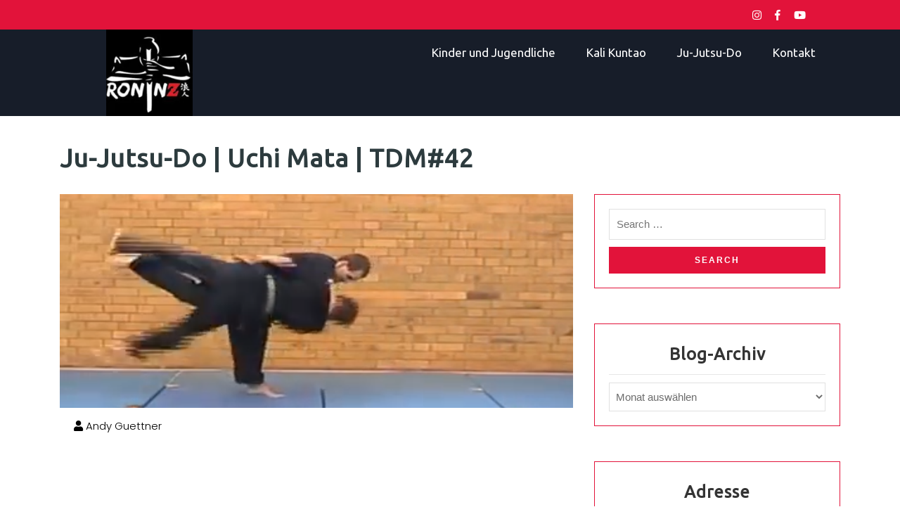

--- FILE ---
content_type: text/html; charset=UTF-8
request_url: https://roninz.de/classic-tdm-ju-jutsu-do-uchi-mata/
body_size: 138149
content:
<!DOCTYPE html>
<html lang="de">
<head>
	<meta charset="UTF-8">
	<meta name="viewport" content="width=device-width">
	<link rel="profile" href="https://gmpg.org/xfn/11">
	<link rel="pingback" href="https://roninz.de/xmlrpc.php">
	<style id="jetpack-boost-critical-css">@media all{.nav_wrap{clear:both;background-color:transparent;margin-bottom:0;z-index:99}div#topbar{background:#e2133a}#header .logo img{max-height:123px;width:auto}#header .logo{margin:0;text-align:center}#header .logo{margin:0 auto;max-width:200px}#header .logo a{font-weight:700;padding:0;font-size:30px;font-weight:700;margin-top:0}.logo a.custom-logo-link{color:#000}.logo a{color:#000;font-size:19px;letter-spacing:1px;font-weight:400;font-family:Lobster}div#mySidenav{display:block}.nav_wrap{background:#171d29}#topbar ul.left-side-content{margin:0}#topbar .topbar_section{padding:10px 0}#topbar .social{text-align:center}.main-navigation ul{list-style:none;margin:0;text-align:end}.main-navigation li{position:relative;padding:20px 20px;display:inline-block}.main-navigation li:last-child{border-right:none}.main-navigation a{display:block;text-decoration:none;text-transform:none;padding:0;letter-spacing:0;font-size:17px;line-height:26px;color:#fff;font-weight:500;font-family:Yantramanav}.footer_hide{display:none}#footer .copyright a{color:#fff}#footer i{color:#e2133a;margin-right:9px;font-size:19px;margin-bottom:14px;float:left}#return-to-top{position:fixed;bottom:10px;right:20px;background:#e2133a;width:50px;height:50px;display:block;text-decoration:none;-webkit-border-radius:35px;-moz-border-radius:35px;border-radius:35px;display:none;z-index:99}#return-to-top i{color:#fff;position:relative;top:13px;font-size:19px;padding:3px 18px}}@media all{*{margin:0;padding:0;outline:0}html body{margin:0;padding:0;-ms-word-wrap:break-word;word-wrap:break-word;background-color:#fff;position:relative;font-size:15px;color:#6c6c6c;font-family:Poppins;font-weight:300}label{margin-bottom:0!important}img{margin:0;padding:0;border:none;max-width:100%;height:auto}h1,h2,h3{margin:0;padding:10px 0;letter-spacing:1px;font-family:Poppins;color:#000}p{margin:0 0 15px;padding:0;font-size:15px;font-weight:300}p,ul li a{letter-spacing:0}body a{text-decoration:none;color:#e2133a}ul{margin:0 0 0 15px;padding:0}ul li{font-size:14px}input[type=text],textarea{border:1px solid #424648;font-size:16px;padding:10px 10px;margin:0;height:auto;width:100%;background:0 0}select{width:100%;padding:6px}input[type=submit]{padding:10px 20px;font-weight:700;color:#fff;text-transform:uppercase;border:none;background-color:#e2133a}textarea{height:80px}.screen-reader-text{position:absolute;top:-9999em;left:-9999em}.main_title{margin-top:20px}.main_title h1{padding-top:20px;margin-bottom:22px;font-size:36px;color:#2d3b3e;font-family:Poppins;font-weight:700}.metabox{color:#000;padding:5px 0;clear:both;margin:10px 0}.metabox .entry-date{margin:0 13px 0 0}.metabox .entry-author{padding:0 0 0 20px;margin:0 20px 0 0}.metabox .entry-author a{color:#000}.metabox .entry-comments{padding:0 0 0 20px}#comments textarea{padding:12px 10px;font-size:18px}#sidebar select{padding:10px 5px;border:solid 1px #e1e1e1;color:#6c6c6c;background:0 0}#sidebar form{text-align:center}#sidebar h3{font-size:24px;color:#343434;font-weight:600;padding-bottom:15px;margin-bottom:11px;text-align:center;border-bottom:1px solid #e7e7e7;font-family:Poppins}#sidebar input[type=search]{padding:10px 10px;font-size:15px;margin-bottom:10px;color:#6c6c6c;border:solid 1px #e1e1e1;width:100%}#sidebar label{margin-bottom:0;width:100%}#sidebar input[type=submit]{background-color:#e2133a;color:#fff;padding:10px 0;font-size:12px;width:100%;letter-spacing:2px;font-weight:700}#sidebar .widget{padding:20px;border:1px solid #e2133a;margin-bottom:50px}.single-post-content p{font-size:18px;color:#8fa3aa;font-family:"Source Sans Pro";line-height:28px}.navigation span{display:block;float:left;padding:10px 15px 0 15;margin-bottom:10px;margin-right:10px;color:#5b5b5b;font-weight:400}}@media all{.toggle-nav,a.closebtn{display:none}@media screen and (max-width:575px){.header-nav{background-color:unset}#header .logo{margin:unset}.toggle-nav{top:14px}.menubar{padding:0 15px}.header-nav .menubar{background-color:transparent}.logo a{font-size:23px}#header .logo{position:unset}}@media screen and (min-width:576px) and (max-width:767px){.header-nav{background-color:unset}.topbar-content{text-align:center}.main-navigation li{display:block;line-height:1.5!important}.menu>ul>li>a{padding:10px 0}.innermenubox{position:static}.toggle-nav{margin-top:24px!important}#header .logo{width:137px;height:137px}#header .logo img{max-height:100px}#header .logo{margin:unset}}@media screen and (min-width:768px) and (max-width:991px){.header-nav{background-color:unset}#header .logo{margin:unset}.toggle-nav{margin-top:24px!important}#header .logo{max-width:132px;max-height:132px}}@media screen and (max-width:1024px) and (min-width:991px){.toggle-nav{top:24px}}@media screen and (max-width:1024px){.toggle-nav{display:block;position:relative;right:15px;height:30px;width:30px;margin:0 auto;z-index:999999;right:0;text-align:right;right:0;margin-right:0}.toggle-nav i{font-size:29px;color:#1f1e1e}.sidenav{height:100%;width:0;position:fixed;z-index:9999999;top:0;right:0;background-color:#111;overflow-x:hidden;padding-top:60px}.sidenav a{padding:8px 8px 8px 32px;text-decoration:none;color:#818181;display:block}.sidenav .closebtn{position:absolute;top:0;right:25px;font-size:36px;margin-left:50px;display:block;color:#fff}.sidenav #site-navigation{width:100%}.toggle-nav span{text-align:right}iframe{width:100%;height:auto}.innermenubox{position:static;padding-bottom:10px}.main-navigation .menu{float:none;text-align:center}.menubar .nav ul{width:100%;margin-top:0}.menubar .nav ul li{border-top:1px #303030 solid;display:block;text-align:left;float:none;width:18rem;padding:5px}.nav ul li a{padding:5px 10px;display:block;color:#fff}}}@media all{html{font-family:sans-serif;line-height:1.15;-ms-text-size-adjust:100%;-webkit-text-size-adjust:100%}body{margin:0}aside,header,nav{display:block}h1{font-size:2em;margin:.67em 0}figure{display:block}figure{margin:1em 40px}a{background-color:transparent;-webkit-text-decoration-skip:objects}strong{font-weight:inherit}strong{font-weight:bolder}img{border-style:none}svg:not(:root){overflow:hidden}input,select,textarea{font-family:sans-serif;font-size:100%;line-height:1.15;margin:0}input{overflow:visible}select{text-transform:none}[type=submit]{-webkit-appearance:button}fieldset{border:1px solid silver;margin:0 2px;padding:.35em .625em .75em}textarea{overflow:auto}[type=checkbox]{-webkit-box-sizing:border-box;box-sizing:border-box;padding:0}[type=search]{-webkit-appearance:textfield;outline-offset:-2px}[type=search]::-webkit-search-cancel-button{-webkit-appearance:none}html{-webkit-box-sizing:border-box;box-sizing:border-box}*{-webkit-box-sizing:inherit;box-sizing:inherit}@-ms-viewport{width:device-width}html{-ms-overflow-style:scrollbar}body{font-family:-apple-system,system-ui,BlinkMacSystemFont,"Segoe UI",Roboto,"Helvetica Neue",Arial,sans-serif;font-size:1rem;font-weight:400;line-height:1.5;color:#292b2c;background-color:#fff}h1,h2,h3{margin-top:0;margin-bottom:.5rem}p{margin-top:0;margin-bottom:1rem}ul{margin-top:0;margin-bottom:1rem}a{color:#0275d8;text-decoration:none}a:not([href]):not([tabindex]){color:inherit;text-decoration:none}figure{margin:0 0 1rem}img{vertical-align:middle}a,input,label,select,textarea{-ms-touch-action:manipulation;touch-action:manipulation}label{display:inline-block;margin-bottom:.5rem}input,select,textarea{line-height:inherit}textarea{resize:vertical}fieldset{min-width:0;padding:0;margin:0;border:0}input[type=search]{-webkit-appearance:none}h1,h2,h3{margin-bottom:.5rem;font-family:inherit;font-weight:500;line-height:1.1;color:inherit}h1{font-size:2.5rem}h2{font-size:2rem}h3{font-size:1.75rem}.container{position:relative;margin-left:auto;margin-right:auto;padding-right:15px;padding-left:15px}@media (min-width:576px){.container{padding-right:15px;padding-left:15px}}@media (min-width:768px){.container{padding-right:15px;padding-left:15px}}@media (min-width:992px){.container{padding-right:15px;padding-left:15px}}@media (min-width:1200px){.container{padding-right:15px;padding-left:15px}}@media (min-width:576px){.container{width:540px;max-width:100%}}@media (min-width:768px){.container{width:720px;max-width:100%}}@media (min-width:992px){.container{width:960px;max-width:100%}}@media (min-width:1200px){.container{width:1140px;max-width:100%}}.container-fluid{position:relative;margin-left:auto;margin-right:auto;padding-right:15px;padding-left:15px}@media (min-width:576px){.container-fluid{padding-right:15px;padding-left:15px}}@media (min-width:768px){.container-fluid{padding-right:15px;padding-left:15px}}@media (min-width:992px){.container-fluid{padding-right:15px;padding-left:15px}}@media (min-width:1200px){.container-fluid{padding-right:15px;padding-left:15px}}.row{display:-webkit-box;display:-webkit-flex;display:-ms-flexbox;display:flex;-webkit-flex-wrap:wrap;-ms-flex-wrap:wrap;flex-wrap:wrap;margin-right:-15px;margin-left:-15px}@media (min-width:576px){.row{margin-right:-15px;margin-left:-15px}}@media (min-width:768px){.row{margin-right:-15px;margin-left:-15px}}@media (min-width:992px){.row{margin-right:-15px;margin-left:-15px}}@media (min-width:1200px){.row{margin-right:-15px;margin-left:-15px}}.col-12,.col-4,.col-8,.col-lg-2,.col-lg-3,.col-lg-4,.col-lg-7,.col-lg-8,.col-lg-9,.col-md-2,.col-md-3,.col-md-5,.col-md-7,.col-md-8,.col-md-9,.col-sm-12,.col-sm-4,.col-sm-8{position:relative;width:100%;min-height:1px;padding-right:15px;padding-left:15px}@media (min-width:576px){.col-12,.col-4,.col-8,.col-lg-2,.col-lg-3,.col-lg-4,.col-lg-7,.col-lg-8,.col-lg-9,.col-md-2,.col-md-3,.col-md-5,.col-md-7,.col-md-8,.col-md-9,.col-sm-12,.col-sm-4,.col-sm-8{padding-right:15px;padding-left:15px}}@media (min-width:768px){.col-12,.col-4,.col-8,.col-lg-2,.col-lg-3,.col-lg-4,.col-lg-7,.col-lg-8,.col-lg-9,.col-md-2,.col-md-3,.col-md-5,.col-md-7,.col-md-8,.col-md-9,.col-sm-12,.col-sm-4,.col-sm-8{padding-right:15px;padding-left:15px}}@media (min-width:992px){.col-12,.col-4,.col-8,.col-lg-2,.col-lg-3,.col-lg-4,.col-lg-7,.col-lg-8,.col-lg-9,.col-md-2,.col-md-3,.col-md-5,.col-md-7,.col-md-8,.col-md-9,.col-sm-12,.col-sm-4,.col-sm-8{padding-right:15px;padding-left:15px}}@media (min-width:1200px){.col-12,.col-4,.col-8,.col-lg-2,.col-lg-3,.col-lg-4,.col-lg-7,.col-lg-8,.col-lg-9,.col-md-2,.col-md-3,.col-md-5,.col-md-7,.col-md-8,.col-md-9,.col-sm-12,.col-sm-4,.col-sm-8{padding-right:15px;padding-left:15px}}.col-4{-webkit-box-flex:0;-webkit-flex:0 0 33.333333%;-ms-flex:0 0 33.333333%;flex:0 0 33.333333%;max-width:33.333333%}.col-8{-webkit-box-flex:0;-webkit-flex:0 0 66.666667%;-ms-flex:0 0 66.666667%;flex:0 0 66.666667%;max-width:66.666667%}.col-12{-webkit-box-flex:0;-webkit-flex:0 0 100%;-ms-flex:0 0 100%;flex:0 0 100%;max-width:100%}@media (min-width:576px){.col-sm-4{-webkit-box-flex:0;-webkit-flex:0 0 33.333333%;-ms-flex:0 0 33.333333%;flex:0 0 33.333333%;max-width:33.333333%}.col-sm-8{-webkit-box-flex:0;-webkit-flex:0 0 66.666667%;-ms-flex:0 0 66.666667%;flex:0 0 66.666667%;max-width:66.666667%}.col-sm-12{-webkit-box-flex:0;-webkit-flex:0 0 100%;-ms-flex:0 0 100%;flex:0 0 100%;max-width:100%}}@media (min-width:768px){.col-md-2{-webkit-box-flex:0;-webkit-flex:0 0 16.666667%;-ms-flex:0 0 16.666667%;flex:0 0 16.666667%;max-width:16.666667%}.col-md-3{-webkit-box-flex:0;-webkit-flex:0 0 25%;-ms-flex:0 0 25%;flex:0 0 25%;max-width:25%}.col-md-5{-webkit-box-flex:0;-webkit-flex:0 0 41.666667%;-ms-flex:0 0 41.666667%;flex:0 0 41.666667%;max-width:41.666667%}.col-md-7{-webkit-box-flex:0;-webkit-flex:0 0 58.333333%;-ms-flex:0 0 58.333333%;flex:0 0 58.333333%;max-width:58.333333%}.col-md-8{-webkit-box-flex:0;-webkit-flex:0 0 66.666667%;-ms-flex:0 0 66.666667%;flex:0 0 66.666667%;max-width:66.666667%}.col-md-9{-webkit-box-flex:0;-webkit-flex:0 0 75%;-ms-flex:0 0 75%;flex:0 0 75%;max-width:75%}}@media (min-width:992px){.col-lg-2{-webkit-box-flex:0;-webkit-flex:0 0 16.666667%;-ms-flex:0 0 16.666667%;flex:0 0 16.666667%;max-width:16.666667%}.col-lg-3{-webkit-box-flex:0;-webkit-flex:0 0 25%;-ms-flex:0 0 25%;flex:0 0 25%;max-width:25%}.col-lg-4{-webkit-box-flex:0;-webkit-flex:0 0 33.333333%;-ms-flex:0 0 33.333333%;flex:0 0 33.333333%;max-width:33.333333%}.col-lg-7{-webkit-box-flex:0;-webkit-flex:0 0 58.333333%;-ms-flex:0 0 58.333333%;flex:0 0 58.333333%;max-width:58.333333%}.col-lg-8{-webkit-box-flex:0;-webkit-flex:0 0 66.666667%;-ms-flex:0 0 66.666667%;flex:0 0 66.666667%;max-width:66.666667%}.col-lg-9{-webkit-box-flex:0;-webkit-flex:0 0 75%;-ms-flex:0 0 75%;flex:0 0 75%;max-width:75%}.offset-lg-3{margin-left:25%}}.nav{display:-webkit-box;display:-webkit-flex;display:-ms-flexbox;display:flex;padding-left:0;margin-bottom:0;list-style:none}.clearfix::after{display:block;content:"";clear:both}.align-self-center{-webkit-align-self:center!important;-ms-flex-item-align:center!important;-ms-grid-row-align:center!important;align-self:center!important}.m-0{margin:0 0!important}.px-0{padding-right:0!important;padding-left:0!important}@media (min-width:768px){.mt-md-0{margin-top:0!important}}}@media all{.far,.fas{-moz-osx-font-smoothing:grayscale;-webkit-font-smoothing:antialiased;display:inline-block;font-style:normal;font-variant:normal;text-rendering:auto;line-height:1}.fa-angle-double-up:before{content:""}.fa-bars:before{content:""}.fa-calendar-alt:before{content:""}.fa-comments:before{content:""}.fa-times:before{content:""}.fa-user:before{content:""}@font-face{font-family:"Font Awesome 5 Free";font-style:normal;font-weight:400}.far{font-weight:400}@font-face{font-family:"Font Awesome 5 Free";font-style:normal;font-weight:900}.far,.fas{font-family:"Font Awesome 5 Free"}.fas{font-weight:900}}@media all{@charset "UTF-8";figure.wp-block-gallery.has-nested-images{align-items:normal}.wp-block-gallery.has-nested-images figure.wp-block-image:not(#individual-image){margin:0;width:calc(50% - var(--wp--style--unstable-gallery-gap,16px)/ 2)}.wp-block-gallery.has-nested-images figure.wp-block-image{box-sizing:border-box;display:flex;flex-direction:column;flex-grow:1;justify-content:center;max-width:100%;position:relative}.wp-block-gallery.has-nested-images figure.wp-block-image>a{flex-direction:column;flex-grow:1;margin:0}.wp-block-gallery.has-nested-images figure.wp-block-image img{display:block;height:auto;max-width:100%!important;width:auto}.wp-block-gallery.has-nested-images:not(.is-cropped) figure.wp-block-image:not(#individual-image){margin-bottom:auto;margin-top:0}.wp-block-gallery.has-nested-images.columns-1 figure.wp-block-image:not(#individual-image){width:100%}.wp-block-image img{height:auto;max-width:100%;vertical-align:bottom}.wp-block-image img{box-sizing:border-box}ul{box-sizing:border-box}.wp-block-media-text{box-sizing:border-box;direction:ltr;display:grid;grid-template-columns:50% 1fr;grid-template-rows:auto}.wp-block-media-text .wp-block-media-text__content,.wp-block-media-text .wp-block-media-text__media{align-self:center}.wp-block-media-text .wp-block-media-text__media{grid-column:1;grid-row:1;margin:0}.wp-block-media-text .wp-block-media-text__content{direction:ltr;grid-column:2;grid-row:1;padding:0 8%;word-break:break-word}.wp-block-media-text__media img{height:auto;max-width:unset;vertical-align:middle;width:100%}@media (max-width:600px){.wp-block-media-text.is-stacked-on-mobile{grid-template-columns:100%!important}.wp-block-media-text.is-stacked-on-mobile .wp-block-media-text__media{grid-column:1;grid-row:1}.wp-block-media-text.is-stacked-on-mobile .wp-block-media-text__content{grid-column:1;grid-row:2}}.screen-reader-text{clip:rect(1px,1px,1px,1px);word-wrap:normal!important;border:0;-webkit-clip-path:inset(50%);clip-path:inset(50%);height:1px;margin:-1px;overflow:hidden;padding:0;position:absolute;width:1px}html :where(img[class*=wp-image-]){height:auto;max-width:100%}figure{margin:0 0 1em}}@media all{@charset "UTF-8";:root{--swiper-theme-color:#007aff}.jp-carousel-overlay .swiper-container{list-style:none;margin-left:auto;margin-right:auto;overflow:hidden;padding:0;position:relative;z-index:1}.jp-carousel-overlay .swiper-wrapper{box-sizing:content-box;display:flex;height:100%;position:relative;width:100%;z-index:1}.jp-carousel-overlay .swiper-wrapper{transform:translateZ(0)}:root{--swiper-navigation-size:44px}.jp-carousel-overlay .swiper-button-next,.jp-carousel-overlay .swiper-button-prev{align-items:center;color:var(--swiper-navigation-color,var(--swiper-theme-color));display:flex;height:var(--swiper-navigation-size);justify-content:center;margin-top:calc(0px - var(--swiper-navigation-size)/ 2);position:absolute;top:50%;width:calc(var(--swiper-navigation-size)/44*27);z-index:10}.jp-carousel-overlay .swiper-button-next:after,.jp-carousel-overlay .swiper-button-prev:after{font-family:swiper-icons;font-size:var(--swiper-navigation-size);font-variant:normal;letter-spacing:0;line-height:1;text-transform:none!important;text-transform:none}.jp-carousel-overlay .swiper-button-prev{left:10px;right:auto}.jp-carousel-overlay .swiper-button-prev:after{content:"prev"}.jp-carousel-overlay .swiper-button-next{left:auto;right:10px}.jp-carousel-overlay .swiper-button-next:after{content:"next"}.jp-carousel-overlay .swiper-pagination{position:absolute;text-align:center;transform:translateZ(0);z-index:10}:root{--jp-carousel-primary-color:#fff;--jp-carousel-primary-subtle-color:#999;--jp-carousel-bg-color:#000;--jp-carousel-bg-faded-color:#222;--jp-carousel-border-color:#3a3a3a}.jp-carousel-overlay .swiper-button-next,.jp-carousel-overlay .swiper-button-prev{background-image:none}.jp-carousel-wrap *{line-height:inherit}.jp-carousel-wrap.swiper-container{height:auto;width:100vw}.jp-carousel-overlay .swiper-button-next,.jp-carousel-overlay .swiper-button-prev{background-image:none;height:auto;opacity:.5;padding:20px 40px;width:auto}.jp-carousel-overlay .swiper-button-next:after,.jp-carousel-overlay .swiper-button-prev:after{content:none}.jp-carousel-overlay .swiper-button-next svg,.jp-carousel-overlay .swiper-button-prev svg{background:var(--jp-carousel-bg-color);border-radius:4px;height:30px;width:28px}.jp-carousel-overlay{background:var(--jp-carousel-bg-color);bottom:0;direction:ltr;font-family:Helvetica Neue,sans-serif!important;left:0;overflow-x:hidden;overflow-y:auto;position:fixed;right:0;top:0;z-index:2147483647}.jp-carousel-overlay *{box-sizing:border-box}.jp-carousel-overlay h2:before,.jp-carousel-overlay h3:before{content:none;display:none}.jp-carousel-overlay .swiper-container .swiper-button-prev{left:0;right:auto}.jp-carousel-overlay .swiper-container .swiper-button-next{left:auto;right:0}.jp-carousel-container{display:grid;grid-template-rows:1fr 64px;height:100%}.jp-carousel-info{-webkit-font-smoothing:subpixel-antialiased!important;background-color:var(--jp-carousel-bg-color);display:flex;flex-direction:column;opacity:1;text-align:left!important;z-index:100}.jp-carousel-info-footer{align-items:center;display:flex;height:64px;justify-content:space-between;position:relative}.jp-carousel-info-extra,.jp-carousel-info-footer{background-color:var(--jp-carousel-bg-color);width:100vw}.jp-carousel-info-extra{border-top:1px solid var(--jp-carousel-bg-faded-color);display:none;padding:35px}.jp-carousel-title-and-caption{margin-bottom:15px}.jp-carousel-photo-info{left:0!important;width:100%!important}.jp-carousel-comments-wrapper{display:none;padding:0;width:100%!important}.jp-carousel-close-hint{color:var(--jp-carousel-primary-color);height:45px;letter-spacing:0!important;padding:10px;position:fixed;right:30px;text-align:right;top:20px;width:45px;z-index:15}.jp-carousel-close-hint svg{background:var(--jp-carousel-bg-color);border-radius:4px;padding:3px 2px}.jp-carousel-pagination-container{flex:1;margin:0 15px 0 35px}.jp-carousel-pagination,.jp-swiper-pagination{color:var(--jp-carousel-primary-color);display:none;font-size:15px;font-weight:400;position:static!important;white-space:nowrap}.jp-carousel-pagination-container .swiper-pagination{line-height:8px;text-align:left}.jp-carousel-pagination{padding-left:5px}.jp-carousel-info-footer .jp-carousel-photo-title-container{flex-basis:50vw;flex:4;justify-content:center;margin:0;overflow:hidden}.jp-carousel-photo-caption,.jp-carousel-photo-title{background:0 0!important;border:none!important;color:var(--jp-carousel-primary-color);display:inline-block;font:normal 20px/1.3em Helvetica Neue,sans-serif;letter-spacing:0!important;line-height:normal;margin:0 0 10px;overflow:hidden;padding:0;text-shadow:none!important;text-transform:none!important}.jp-carousel-info-footer .jp-carousel-photo-caption{color:var(--jp-carousel-primary-subtle-color);font-size:15px;margin:0;text-align:center;text-overflow:ellipsis;white-space:nowrap}.jp-carousel-photo-title{font-size:32px;margin-bottom:2px}.jp-carousel-photo-description{color:var(--jp-carousel-primary-subtle-color);font-size:16px;margin:25px 0;overflow:hidden;overflow-wrap:break-word;width:100%}.jp-carousel-caption{font-size:14px;font-weight:400;margin:0}.jp-carousel-image-meta{color:var(--jp-carousel-primary-color);display:none;font-size:13px;font:12px/1.4 Helvetica Neue,sans-serif!important;width:100%}.jp-carousel-image-meta ul{list-style:none!important;margin:0!important;padding:0!important}a.jp-carousel-image-download{clear:both;color:var(--jp-carousel-primary-subtle-color);display:inline-block;font-size:14px;font-weight:400;line-height:1;text-decoration:none}a.jp-carousel-image-download svg{display:inline-block;margin:0 3px;padding-bottom:2px;vertical-align:middle}.jp-carousel-comments{background:none transparent;bottom:10px;font:15px/1.7 Helvetica Neue,sans-serif!important;font-weight:400;margin-top:20px;width:100%}#jp-carousel-comment-form{margin:0 0 10px!important;width:100%}textarea#jp-carousel-comment-form-comment-field{background:var(--jp-carousel-bg-faded-color);border:1px solid var(--jp-carousel-border-color);border-radius:3px;box-shadow:inset 2px 2px 2px rgba(0,0,0,.1);box-sizing:border-box;color:var(--jp-carousel-primary-subtle-color);float:none;font:16px/1.4 Helvetica Neue,sans-serif!important;height:147px;margin:0;overflow:hidden;padding:10px 10px 5px;width:100%}textarea#jp-carousel-comment-form-comment-field::-webkit-input-placeholder{color:#555}#jp-carousel-loading-overlay{bottom:0;display:none;left:0;position:fixed;right:0;top:0}#jp-carousel-loading-wrapper{align-items:center;display:flex;height:100vh;justify-content:center;width:100vw}#jp-carousel-library-loading,#jp-carousel-library-loading:after{border-radius:50%;height:40px;width:40px}#jp-carousel-library-loading{border:8px solid hsla(0,0%,100%,.2);border-left:8px solid var(--jp-carousel-primary-color);float:left;font-size:10px;margin:22px 0 0 10px;position:relative;text-indent:-9999em;transform:translateZ(0)}#jp-carousel-comment-form-spinner,#jp-carousel-comment-form-spinner:after{border-radius:50%;height:20px;width:20px}#jp-carousel-comment-form-spinner{border:4px solid hsla(0,0%,100%,.2);border-left:4px solid var(--jp-carousel-primary-color);bottom:0;display:none;float:left;font-size:10px;left:0;margin:0 auto;position:absolute;right:0;text-indent:-9999em;top:calc(50% - 15px);transform:translateZ(0)}.jp-carousel-info-content-wrapper{margin:auto;max-width:800px}#jp-carousel-comment-form-submit-and-info-wrapper{display:none;overflow:hidden;width:100%}#jp-carousel-comment-form-commenting-as input{background:var(--jp-carousel-bg-color);border:1px solid var(--jp-carousel-border-color);border-radius:2px;box-shadow:inset 2px 2px 2px rgba(0,0,0,.2);color:var(--jp-carousel-primary-subtle-color);float:left;font:16px/1.4 Helvetica Neue,sans-serif!important;padding:10px;width:285px}#jp-carousel-comment-form-commenting-as fieldset{border:none;clear:both;float:left;margin:20px 0 0;padding:0}#jp-carousel-comment-form-commenting-as label{float:left;font:400 13px/1.7 Helvetica Neue,sans-serif!important;margin:0 20px 3px 0;width:100px}#jp-carousel-comment-form-button-submit{background:var(--jp-carousel-bg-color);border:1px solid var(--jp-carousel-primary-color);border-radius:3px;color:var(--jp-carousel-primary-color);display:block;font-size:14px;margin-left:auto;margin-top:20px;padding:8px 16px}#jp-carousel-comment-form-container{color:var(--jp-carousel-primary-subtle-color);margin-bottom:15px;margin-top:20px;overflow:hidden;position:relative;width:100%}#jp-carousel-comment-post-results{display:none;overflow:auto;width:100%}#jp-carousel-comments-loading{color:var(--jp-carousel-primary-subtle-color);display:none}#jp-carousel-comments-loading{bottom:10px;font:400 15px/1.7 Helvetica Neue,sans-serif!important;margin-bottom:20px;margin-top:20px;text-align:left;width:100%}.jp-carousel-photo-icons-container{display:block;flex:1;margin:0 20px 0 30px;text-align:right;white-space:nowrap}.jp-carousel-icon-btn{background:0 0;border:none;display:inline-block;height:64px;padding:16px;text-decoration:none}.jp-carousel-icon{border:none;border-radius:4px;display:inline-block;font-style:normal;font-weight:400;line-height:0;padding:4px 3px 3px;width:31px}.jp-carousel-icon svg{display:inline-block}.jp-carousel-overlay rect{fill:var(--jp-carousel-primary-color)}.jp-carousel-icon .jp-carousel-has-comments-indicator{background:var(--jp-carousel-primary-color);border-radius:4px;color:var(--jp-carousel-bg-color);display:none;font-family:Helvetica Neue,sans-serif!important;font-size:12px;font-weight:400;line-height:1;margin-left:-16px;padding:2px 4px;position:relative;vertical-align:top}@media only screen and (max-width:760px){.jp-carousel-overlay .swiper-container .swiper-button-next,.jp-carousel-overlay .swiper-container .swiper-button-prev{display:none!important}.jp-carousel-image-meta{box-sizing:border-box;float:none!important;margin-left:0;width:100%!important}.jp-carousel-close-hint{font-size:26px!important;position:fixed!important;right:10px;top:10px}.jp-carousel-wrap{background-color:var(--jp-carousel-bg-color)}.jp-carousel-caption{overflow:visible!important}.jp-carousel-info-footer .jp-carousel-photo-title-container{display:none}.jp-carousel-photo-icons-container{margin:0 10px 0 0;white-space:nowrap}.jp-carousel-icon-btn{padding-left:20px}.jp-carousel-pagination{padding-left:5px}.jp-carousel-pagination-container{margin-left:25px}#jp-carousel-comment-form-commenting-as fieldset,#jp-carousel-comment-form-commenting-as input{float:none;width:100%}}:where(.contact-form input[type=text],.contact-form input[type=email],.contact-form input[type=tel],.contact-form input[type=url],.contact-form textarea){border:1px solid #8c8f94;border-radius:0;box-sizing:border-box;font:inherit;padding:16px;width:100%}:where(.contact-form textarea){height:200px}.contact-form .grunion-field-wrap input{margin:0}.contact-form :where(input[type=radio],input[type=checkbox]){float:none;height:1rem;width:1rem}.contact-form input[type=checkbox]{margin:0 .75rem 0 0}.contact-form input[type=checkbox]{margin-left:0;top:0}.contact-form label{display:block;float:none;font-weight:700;margin-bottom:.25em}.contact-form label.consent-implicit input{display:none}.wp-block-jetpack-contact-form>*{box-sizing:border-box;flex:0 0 100%}#likes-other-gravatars{background-color:#2e4453;border-width:0;box-shadow:0 0 10px #2e4453;box-shadow:0 0 10px rgba(46,68,83,.6);display:none;min-width:130px;padding:10px 10px 12px;position:absolute;z-index:1000}#likes-other-gravatars *{line-height:normal}#likes-other-gravatars .likes-text{color:#fff;font-size:12px;padding-bottom:8px}#likes-other-gravatars ul{list-style-type:none;margin:0;padding:0;text-indent:0}#likes-other-gravatars ul.wpl-avatars{display:block;max-height:190px;overflow:auto}.post-likes-widget-placeholder .button{display:none}#jp-relatedposts{clear:both;display:none;margin:1em 0;padding-top:1em;position:relative}.jp-relatedposts:after{clear:both;content:"";display:block}#jp-relatedposts h3.jp-relatedposts-headline{display:inline-block;float:left;font-family:inherit;font-size:9pt;font-weight:700;margin:0 0 1em}#jp-relatedposts h3.jp-relatedposts-headline em:before{border-top:1px solid #dcdcde;border-top:1px solid rgba(0,0,0,.2);content:"";display:block;margin-bottom:1em;min-width:30px;width:100%}#jp-relatedposts h3.jp-relatedposts-headline em{font-style:normal;font-weight:700}.screen-reader-text{clip:rect(1px,1px,1px,1px);word-wrap:normal!important;border:0;-webkit-clip-path:inset(50%);clip-path:inset(50%);height:1px;margin:-1px;overflow:hidden;padding:0;position:absolute!important;width:1px}}</style><title>Ju-Jutsu-Do | Uchi Mata | TDM#42</title>
<meta name='robots' content='max-image-preview:large' />
<link rel='dns-prefetch' href='//secure.gravatar.com' />
<link rel='dns-prefetch' href='//stats.wp.com' />
<link rel='dns-prefetch' href='//fonts.googleapis.com' />
<link rel='dns-prefetch' href='//v0.wordpress.com' />
<link rel='dns-prefetch' href='//widgets.wp.com' />
<link rel='dns-prefetch' href='//s0.wp.com' />
<link rel='dns-prefetch' href='//0.gravatar.com' />
<link rel='dns-prefetch' href='//1.gravatar.com' />
<link rel='dns-prefetch' href='//2.gravatar.com' />
<link rel='preconnect' href='//i0.wp.com' />
<link rel='preconnect' href='//c0.wp.com' />
<link rel="alternate" type="application/rss+xml" title=" &raquo; Feed" href="https://roninz.de/feed/" />
<link rel="alternate" type="application/rss+xml" title=" &raquo; Kommentar-Feed" href="https://roninz.de/comments/feed/" />
<link rel="alternate" type="text/calendar" title=" &raquo; iCal Feed" href="https://roninz.de/events/?ical=1" />
<link rel="alternate" type="application/rss+xml" title=" &raquo; Kommentar-Feed zu Ju-Jutsu-Do | Uchi Mata | TDM#42" href="https://roninz.de/classic-tdm-ju-jutsu-do-uchi-mata/feed/" />
<link rel="alternate" title="oEmbed (JSON)" type="application/json+oembed" href="https://roninz.de/wp-json/oembed/1.0/embed?url=https%3A%2F%2Froninz.de%2Fclassic-tdm-ju-jutsu-do-uchi-mata%2F" />
<link rel="alternate" title="oEmbed (XML)" type="text/xml+oembed" href="https://roninz.de/wp-json/oembed/1.0/embed?url=https%3A%2F%2Froninz.de%2Fclassic-tdm-ju-jutsu-do-uchi-mata%2F&#038;format=xml" />
<style id='wp-img-auto-sizes-contain-inline-css' type='text/css'>
img:is([sizes=auto i],[sizes^="auto," i]){contain-intrinsic-size:3000px 1500px}
/*# sourceURL=wp-img-auto-sizes-contain-inline-css */
</style>
<noscript><link rel='stylesheet' id='jetpack_related-posts-css' href='https://c0.wp.com/p/jetpack/15.4/modules/related-posts/related-posts.css' type='text/css' media='all' />
</noscript><link data-media="all" onload="this.media=this.dataset.media; delete this.dataset.media; this.removeAttribute( &apos;onload&apos; );" rel='stylesheet' id='jetpack_related-posts-css' href='https://c0.wp.com/p/jetpack/15.4/modules/related-posts/related-posts.css' type='text/css' media="not all" />
<style id='wp-emoji-styles-inline-css' type='text/css'>

	img.wp-smiley, img.emoji {
		display: inline !important;
		border: none !important;
		box-shadow: none !important;
		height: 1em !important;
		width: 1em !important;
		margin: 0 0.07em !important;
		vertical-align: -0.1em !important;
		background: none !important;
		padding: 0 !important;
	}
/*# sourceURL=wp-emoji-styles-inline-css */
</style>
<noscript><link rel='stylesheet' id='wp-block-library-css' href='https://c0.wp.com/c/6.9/wp-includes/css/dist/block-library/style.min.css' type='text/css' media='all' />
</noscript><link data-media="all" onload="this.media=this.dataset.media; delete this.dataset.media; this.removeAttribute( &apos;onload&apos; );" rel='stylesheet' id='wp-block-library-css' href='https://c0.wp.com/c/6.9/wp-includes/css/dist/block-library/style.min.css' type='text/css' media="not all" />
<style id='wp-block-button-inline-css' type='text/css'>
.wp-block-button__link{align-content:center;box-sizing:border-box;cursor:pointer;display:inline-block;height:100%;text-align:center;word-break:break-word}.wp-block-button__link.aligncenter{text-align:center}.wp-block-button__link.alignright{text-align:right}:where(.wp-block-button__link){border-radius:9999px;box-shadow:none;padding:calc(.667em + 2px) calc(1.333em + 2px);text-decoration:none}.wp-block-button[style*=text-decoration] .wp-block-button__link{text-decoration:inherit}.wp-block-buttons>.wp-block-button.has-custom-width{max-width:none}.wp-block-buttons>.wp-block-button.has-custom-width .wp-block-button__link{width:100%}.wp-block-buttons>.wp-block-button.has-custom-font-size .wp-block-button__link{font-size:inherit}.wp-block-buttons>.wp-block-button.wp-block-button__width-25{width:calc(25% - var(--wp--style--block-gap, .5em)*.75)}.wp-block-buttons>.wp-block-button.wp-block-button__width-50{width:calc(50% - var(--wp--style--block-gap, .5em)*.5)}.wp-block-buttons>.wp-block-button.wp-block-button__width-75{width:calc(75% - var(--wp--style--block-gap, .5em)*.25)}.wp-block-buttons>.wp-block-button.wp-block-button__width-100{flex-basis:100%;width:100%}.wp-block-buttons.is-vertical>.wp-block-button.wp-block-button__width-25{width:25%}.wp-block-buttons.is-vertical>.wp-block-button.wp-block-button__width-50{width:50%}.wp-block-buttons.is-vertical>.wp-block-button.wp-block-button__width-75{width:75%}.wp-block-button.is-style-squared,.wp-block-button__link.wp-block-button.is-style-squared{border-radius:0}.wp-block-button.no-border-radius,.wp-block-button__link.no-border-radius{border-radius:0!important}:root :where(.wp-block-button .wp-block-button__link.is-style-outline),:root :where(.wp-block-button.is-style-outline>.wp-block-button__link){border:2px solid;padding:.667em 1.333em}:root :where(.wp-block-button .wp-block-button__link.is-style-outline:not(.has-text-color)),:root :where(.wp-block-button.is-style-outline>.wp-block-button__link:not(.has-text-color)){color:currentColor}:root :where(.wp-block-button .wp-block-button__link.is-style-outline:not(.has-background)),:root :where(.wp-block-button.is-style-outline>.wp-block-button__link:not(.has-background)){background-color:initial;background-image:none}
/*# sourceURL=https://c0.wp.com/c/6.9/wp-includes/blocks/button/style.min.css */
</style>
<style id='wp-block-buttons-inline-css' type='text/css'>
.wp-block-buttons{box-sizing:border-box}.wp-block-buttons.is-vertical{flex-direction:column}.wp-block-buttons.is-vertical>.wp-block-button:last-child{margin-bottom:0}.wp-block-buttons>.wp-block-button{display:inline-block;margin:0}.wp-block-buttons.is-content-justification-left{justify-content:flex-start}.wp-block-buttons.is-content-justification-left.is-vertical{align-items:flex-start}.wp-block-buttons.is-content-justification-center{justify-content:center}.wp-block-buttons.is-content-justification-center.is-vertical{align-items:center}.wp-block-buttons.is-content-justification-right{justify-content:flex-end}.wp-block-buttons.is-content-justification-right.is-vertical{align-items:flex-end}.wp-block-buttons.is-content-justification-space-between{justify-content:space-between}.wp-block-buttons.aligncenter{text-align:center}.wp-block-buttons:not(.is-content-justification-space-between,.is-content-justification-right,.is-content-justification-left,.is-content-justification-center) .wp-block-button.aligncenter{margin-left:auto;margin-right:auto;width:100%}.wp-block-buttons[style*=text-decoration] .wp-block-button,.wp-block-buttons[style*=text-decoration] .wp-block-button__link{text-decoration:inherit}.wp-block-buttons.has-custom-font-size .wp-block-button__link{font-size:inherit}.wp-block-buttons .wp-block-button__link{width:100%}.wp-block-button.aligncenter{text-align:center}
/*# sourceURL=https://c0.wp.com/c/6.9/wp-includes/blocks/buttons/style.min.css */
</style>
<style id='wp-block-paragraph-inline-css' type='text/css'>
.is-small-text{font-size:.875em}.is-regular-text{font-size:1em}.is-large-text{font-size:2.25em}.is-larger-text{font-size:3em}.has-drop-cap:not(:focus):first-letter{float:left;font-size:8.4em;font-style:normal;font-weight:100;line-height:.68;margin:.05em .1em 0 0;text-transform:uppercase}body.rtl .has-drop-cap:not(:focus):first-letter{float:none;margin-left:.1em}p.has-drop-cap.has-background{overflow:hidden}:root :where(p.has-background){padding:1.25em 2.375em}:where(p.has-text-color:not(.has-link-color)) a{color:inherit}p.has-text-align-left[style*="writing-mode:vertical-lr"],p.has-text-align-right[style*="writing-mode:vertical-rl"]{rotate:180deg}
/*# sourceURL=https://c0.wp.com/c/6.9/wp-includes/blocks/paragraph/style.min.css */
</style>
<style id='wp-block-spacer-inline-css' type='text/css'>
.wp-block-spacer{clear:both}
/*# sourceURL=https://c0.wp.com/c/6.9/wp-includes/blocks/spacer/style.min.css */
</style>
<style id='global-styles-inline-css' type='text/css'>
:root{--wp--preset--aspect-ratio--square: 1;--wp--preset--aspect-ratio--4-3: 4/3;--wp--preset--aspect-ratio--3-4: 3/4;--wp--preset--aspect-ratio--3-2: 3/2;--wp--preset--aspect-ratio--2-3: 2/3;--wp--preset--aspect-ratio--16-9: 16/9;--wp--preset--aspect-ratio--9-16: 9/16;--wp--preset--color--black: #000000;--wp--preset--color--cyan-bluish-gray: #abb8c3;--wp--preset--color--white: #ffffff;--wp--preset--color--pale-pink: #f78da7;--wp--preset--color--vivid-red: #cf2e2e;--wp--preset--color--luminous-vivid-orange: #ff6900;--wp--preset--color--luminous-vivid-amber: #fcb900;--wp--preset--color--light-green-cyan: #7bdcb5;--wp--preset--color--vivid-green-cyan: #00d084;--wp--preset--color--pale-cyan-blue: #8ed1fc;--wp--preset--color--vivid-cyan-blue: #0693e3;--wp--preset--color--vivid-purple: #9b51e0;--wp--preset--gradient--vivid-cyan-blue-to-vivid-purple: linear-gradient(135deg,rgb(6,147,227) 0%,rgb(155,81,224) 100%);--wp--preset--gradient--light-green-cyan-to-vivid-green-cyan: linear-gradient(135deg,rgb(122,220,180) 0%,rgb(0,208,130) 100%);--wp--preset--gradient--luminous-vivid-amber-to-luminous-vivid-orange: linear-gradient(135deg,rgb(252,185,0) 0%,rgb(255,105,0) 100%);--wp--preset--gradient--luminous-vivid-orange-to-vivid-red: linear-gradient(135deg,rgb(255,105,0) 0%,rgb(207,46,46) 100%);--wp--preset--gradient--very-light-gray-to-cyan-bluish-gray: linear-gradient(135deg,rgb(238,238,238) 0%,rgb(169,184,195) 100%);--wp--preset--gradient--cool-to-warm-spectrum: linear-gradient(135deg,rgb(74,234,220) 0%,rgb(151,120,209) 20%,rgb(207,42,186) 40%,rgb(238,44,130) 60%,rgb(251,105,98) 80%,rgb(254,248,76) 100%);--wp--preset--gradient--blush-light-purple: linear-gradient(135deg,rgb(255,206,236) 0%,rgb(152,150,240) 100%);--wp--preset--gradient--blush-bordeaux: linear-gradient(135deg,rgb(254,205,165) 0%,rgb(254,45,45) 50%,rgb(107,0,62) 100%);--wp--preset--gradient--luminous-dusk: linear-gradient(135deg,rgb(255,203,112) 0%,rgb(199,81,192) 50%,rgb(65,88,208) 100%);--wp--preset--gradient--pale-ocean: linear-gradient(135deg,rgb(255,245,203) 0%,rgb(182,227,212) 50%,rgb(51,167,181) 100%);--wp--preset--gradient--electric-grass: linear-gradient(135deg,rgb(202,248,128) 0%,rgb(113,206,126) 100%);--wp--preset--gradient--midnight: linear-gradient(135deg,rgb(2,3,129) 0%,rgb(40,116,252) 100%);--wp--preset--font-size--small: 13px;--wp--preset--font-size--medium: 20px;--wp--preset--font-size--large: 36px;--wp--preset--font-size--x-large: 42px;--wp--preset--spacing--20: 0.44rem;--wp--preset--spacing--30: 0.67rem;--wp--preset--spacing--40: 1rem;--wp--preset--spacing--50: 1.5rem;--wp--preset--spacing--60: 2.25rem;--wp--preset--spacing--70: 3.38rem;--wp--preset--spacing--80: 5.06rem;--wp--preset--shadow--natural: 6px 6px 9px rgba(0, 0, 0, 0.2);--wp--preset--shadow--deep: 12px 12px 50px rgba(0, 0, 0, 0.4);--wp--preset--shadow--sharp: 6px 6px 0px rgba(0, 0, 0, 0.2);--wp--preset--shadow--outlined: 6px 6px 0px -3px rgb(255, 255, 255), 6px 6px rgb(0, 0, 0);--wp--preset--shadow--crisp: 6px 6px 0px rgb(0, 0, 0);}:where(.is-layout-flex){gap: 0.5em;}:where(.is-layout-grid){gap: 0.5em;}body .is-layout-flex{display: flex;}.is-layout-flex{flex-wrap: wrap;align-items: center;}.is-layout-flex > :is(*, div){margin: 0;}body .is-layout-grid{display: grid;}.is-layout-grid > :is(*, div){margin: 0;}:where(.wp-block-columns.is-layout-flex){gap: 2em;}:where(.wp-block-columns.is-layout-grid){gap: 2em;}:where(.wp-block-post-template.is-layout-flex){gap: 1.25em;}:where(.wp-block-post-template.is-layout-grid){gap: 1.25em;}.has-black-color{color: var(--wp--preset--color--black) !important;}.has-cyan-bluish-gray-color{color: var(--wp--preset--color--cyan-bluish-gray) !important;}.has-white-color{color: var(--wp--preset--color--white) !important;}.has-pale-pink-color{color: var(--wp--preset--color--pale-pink) !important;}.has-vivid-red-color{color: var(--wp--preset--color--vivid-red) !important;}.has-luminous-vivid-orange-color{color: var(--wp--preset--color--luminous-vivid-orange) !important;}.has-luminous-vivid-amber-color{color: var(--wp--preset--color--luminous-vivid-amber) !important;}.has-light-green-cyan-color{color: var(--wp--preset--color--light-green-cyan) !important;}.has-vivid-green-cyan-color{color: var(--wp--preset--color--vivid-green-cyan) !important;}.has-pale-cyan-blue-color{color: var(--wp--preset--color--pale-cyan-blue) !important;}.has-vivid-cyan-blue-color{color: var(--wp--preset--color--vivid-cyan-blue) !important;}.has-vivid-purple-color{color: var(--wp--preset--color--vivid-purple) !important;}.has-black-background-color{background-color: var(--wp--preset--color--black) !important;}.has-cyan-bluish-gray-background-color{background-color: var(--wp--preset--color--cyan-bluish-gray) !important;}.has-white-background-color{background-color: var(--wp--preset--color--white) !important;}.has-pale-pink-background-color{background-color: var(--wp--preset--color--pale-pink) !important;}.has-vivid-red-background-color{background-color: var(--wp--preset--color--vivid-red) !important;}.has-luminous-vivid-orange-background-color{background-color: var(--wp--preset--color--luminous-vivid-orange) !important;}.has-luminous-vivid-amber-background-color{background-color: var(--wp--preset--color--luminous-vivid-amber) !important;}.has-light-green-cyan-background-color{background-color: var(--wp--preset--color--light-green-cyan) !important;}.has-vivid-green-cyan-background-color{background-color: var(--wp--preset--color--vivid-green-cyan) !important;}.has-pale-cyan-blue-background-color{background-color: var(--wp--preset--color--pale-cyan-blue) !important;}.has-vivid-cyan-blue-background-color{background-color: var(--wp--preset--color--vivid-cyan-blue) !important;}.has-vivid-purple-background-color{background-color: var(--wp--preset--color--vivid-purple) !important;}.has-black-border-color{border-color: var(--wp--preset--color--black) !important;}.has-cyan-bluish-gray-border-color{border-color: var(--wp--preset--color--cyan-bluish-gray) !important;}.has-white-border-color{border-color: var(--wp--preset--color--white) !important;}.has-pale-pink-border-color{border-color: var(--wp--preset--color--pale-pink) !important;}.has-vivid-red-border-color{border-color: var(--wp--preset--color--vivid-red) !important;}.has-luminous-vivid-orange-border-color{border-color: var(--wp--preset--color--luminous-vivid-orange) !important;}.has-luminous-vivid-amber-border-color{border-color: var(--wp--preset--color--luminous-vivid-amber) !important;}.has-light-green-cyan-border-color{border-color: var(--wp--preset--color--light-green-cyan) !important;}.has-vivid-green-cyan-border-color{border-color: var(--wp--preset--color--vivid-green-cyan) !important;}.has-pale-cyan-blue-border-color{border-color: var(--wp--preset--color--pale-cyan-blue) !important;}.has-vivid-cyan-blue-border-color{border-color: var(--wp--preset--color--vivid-cyan-blue) !important;}.has-vivid-purple-border-color{border-color: var(--wp--preset--color--vivid-purple) !important;}.has-vivid-cyan-blue-to-vivid-purple-gradient-background{background: var(--wp--preset--gradient--vivid-cyan-blue-to-vivid-purple) !important;}.has-light-green-cyan-to-vivid-green-cyan-gradient-background{background: var(--wp--preset--gradient--light-green-cyan-to-vivid-green-cyan) !important;}.has-luminous-vivid-amber-to-luminous-vivid-orange-gradient-background{background: var(--wp--preset--gradient--luminous-vivid-amber-to-luminous-vivid-orange) !important;}.has-luminous-vivid-orange-to-vivid-red-gradient-background{background: var(--wp--preset--gradient--luminous-vivid-orange-to-vivid-red) !important;}.has-very-light-gray-to-cyan-bluish-gray-gradient-background{background: var(--wp--preset--gradient--very-light-gray-to-cyan-bluish-gray) !important;}.has-cool-to-warm-spectrum-gradient-background{background: var(--wp--preset--gradient--cool-to-warm-spectrum) !important;}.has-blush-light-purple-gradient-background{background: var(--wp--preset--gradient--blush-light-purple) !important;}.has-blush-bordeaux-gradient-background{background: var(--wp--preset--gradient--blush-bordeaux) !important;}.has-luminous-dusk-gradient-background{background: var(--wp--preset--gradient--luminous-dusk) !important;}.has-pale-ocean-gradient-background{background: var(--wp--preset--gradient--pale-ocean) !important;}.has-electric-grass-gradient-background{background: var(--wp--preset--gradient--electric-grass) !important;}.has-midnight-gradient-background{background: var(--wp--preset--gradient--midnight) !important;}.has-small-font-size{font-size: var(--wp--preset--font-size--small) !important;}.has-medium-font-size{font-size: var(--wp--preset--font-size--medium) !important;}.has-large-font-size{font-size: var(--wp--preset--font-size--large) !important;}.has-x-large-font-size{font-size: var(--wp--preset--font-size--x-large) !important;}
/*# sourceURL=global-styles-inline-css */
</style>

<style id='classic-theme-styles-inline-css' type='text/css'>
/*! This file is auto-generated */
.wp-block-button__link{color:#fff;background-color:#32373c;border-radius:9999px;box-shadow:none;text-decoration:none;padding:calc(.667em + 2px) calc(1.333em + 2px);font-size:1.125em}.wp-block-file__button{background:#32373c;color:#fff;text-decoration:none}
/*# sourceURL=/wp-includes/css/classic-themes.min.css */
</style>
<noscript><link rel='stylesheet' id='contact-form-7-css' href='https://roninz.de/wp-content/plugins/contact-form-7/includes/css/styles.css?ver=6.1.4' type='text/css' media='all' />
</noscript><link data-media="all" onload="this.media=this.dataset.media; delete this.dataset.media; this.removeAttribute( &apos;onload&apos; );" rel='stylesheet' id='contact-form-7-css' href='https://roninz.de/wp-content/plugins/contact-form-7/includes/css/styles.css?ver=6.1.4' type='text/css' media="not all" />
<noscript><link rel='stylesheet' id='header-footer-style-css' href='https://roninz.de/wp-content/themes/martial-arts-training-pro/assets/css/header-footer.css?ver=6.9' type='text/css' media='all' />
</noscript><link data-media="all" onload="this.media=this.dataset.media; delete this.dataset.media; this.removeAttribute( &apos;onload&apos; );" rel='stylesheet' id='header-footer-style-css' href='https://roninz.de/wp-content/themes/martial-arts-training-pro/assets/css/header-footer.css?ver=6.9' type='text/css' media="not all" />
<noscript><link rel='stylesheet' id='all-pages-style-css' href='https://roninz.de/wp-content/themes/martial-arts-training-pro/assets/css/all-pages.css?ver=6.9' type='text/css' media='all' />
</noscript><link data-media="all" onload="this.media=this.dataset.media; delete this.dataset.media; this.removeAttribute( &apos;onload&apos; );" rel='stylesheet' id='all-pages-style-css' href='https://roninz.de/wp-content/themes/martial-arts-training-pro/assets/css/all-pages.css?ver=6.9' type='text/css' media="not all" />
<noscript><link rel='stylesheet' id='media-style-css' href='https://roninz.de/wp-content/themes/martial-arts-training-pro/assets/css/media.css?ver=6.9' type='text/css' media='all' />
</noscript><link data-media="all" onload="this.media=this.dataset.media; delete this.dataset.media; this.removeAttribute( &apos;onload&apos; );" rel='stylesheet' id='media-style-css' href='https://roninz.de/wp-content/themes/martial-arts-training-pro/assets/css/media.css?ver=6.9' type='text/css' media="not all" />
<noscript><link rel='stylesheet' id='martial-arts-training-pro-font-css' href='//fonts.googleapis.com/css?family=PT+Sans%3A300%2C400%2C600%2C700%2C800%2C900%7CRoboto%3A400%2C700%7CRoboto+Condensed%3A400%2C700%7COpen+Sans%7COverpass%7CMontserrat%3A300%2C400%2C600%2C700%2C800%2C900%7CPlayball%3A300%2C400%2C600%2C700%2C800%2C900%7CAlegreya%3A300%2C400%2C600%2C700%2C800%2C900%7CJulius+Sans+One%7CArsenal%7CSlabo%7CLato%7COverpass+Mono%7CSource+Sans+Pro%3Aital%2Cwght%400%2C200%3B0%2C300%3B0%2C400%3B0%2C600%3B0%2C700%3B0%2C900%3B1%2C200%3B1%2C300%3B1%2C400%3B1%2C600%3B1%2C700%3B1%2C900%7CRaleway%3A100%2C100i%2C200%2C200i%2C300%2C300i%2C400%2C400i%2C500%2C500i%2C600%2C600i%2C700%2C700i%2C800%2C800i%2C900%2C900i%7CMerriweather%7CRubik%7CLora%7CUbuntu%7CCabin%7CArimo%7CPlayfair+Display%7CQuicksand%7CPadauk%7CMuli%7CInconsolata%7CBitter%7CPacifico%7CIndie+Flower%7CVT323%7CDosis%7CFrank+Ruhl+Libre%7CFjalla+One%7COxygen%7CArvo%7CNoto+Serif%7CLobster%7CCrimson+Text%7CYanone+Kaffeesatz%7CAnton%7CLibre+Baskerville%7CBree+Serif%7CGloria+Hallelujah%7CJosefin+Sans%3A100%2C100i%2C300%2C300i%2C400%2C400i%2C600%2C600i%2C700%2C700i%26amp%3Bsubset%3Dlatin-ext%2Cvietnamese%7CAbril+Fatface%7CVarela+Round%7CVampiro+One%7CShadows+Into+Light%7CCuprum%7CRokkitt%7CVollkorn%7CFrancois+One%7COrbitron%7CPatua+One%7CAcme%7CSatisfy%7CJosefin+Slab%7CQuattrocento+Sans%7CArchitects+Daughter%7CRusso+One%7CMonda%7CRighteous%7CLobster+Two%7CHammersmith+One%7CCourgette%7CPermanent+Marker%7CCherry+Swash%7CCormorant+Garamond%7CPoiret+One%7CBenchNine%7CEconomica%7CHandlee%7CCardo%7CAlfa+Slab+One%7CAveria+Serif+Libre%7CCookie%7CChewy%7CGreat+Vibes%7CComing+Soon%7CPhilosopher%7CDays+One%7CKanit%7CShrikhand%7CTangerine%7CIM+Fell+English+SC%7CBoogaloo%7CBangers%7CFredoka+One%7CBad+Script%7CVolkhov%7CShadows+Into+Light+Two%7CMarck+Script%7CSacramento%7CPoppins%3A100%2C200%2C300%2C400%2C400i%2C500%2C500i%2C600%2C600i%2C700%2C700i%2C800%2C800i%2C900%2C900i%26amp%3Bsubset%3Ddevanagari%2Clatin-ext%7CPT+Serif&#038;ver=6.9' type='text/css' media='all' />
</noscript><link data-media="all" onload="this.media=this.dataset.media; delete this.dataset.media; this.removeAttribute( &apos;onload&apos; );" rel='stylesheet' id='martial-arts-training-pro-font-css' href='//fonts.googleapis.com/css?family=PT+Sans%3A300%2C400%2C600%2C700%2C800%2C900%7CRoboto%3A400%2C700%7CRoboto+Condensed%3A400%2C700%7COpen+Sans%7COverpass%7CMontserrat%3A300%2C400%2C600%2C700%2C800%2C900%7CPlayball%3A300%2C400%2C600%2C700%2C800%2C900%7CAlegreya%3A300%2C400%2C600%2C700%2C800%2C900%7CJulius+Sans+One%7CArsenal%7CSlabo%7CLato%7COverpass+Mono%7CSource+Sans+Pro%3Aital%2Cwght%400%2C200%3B0%2C300%3B0%2C400%3B0%2C600%3B0%2C700%3B0%2C900%3B1%2C200%3B1%2C300%3B1%2C400%3B1%2C600%3B1%2C700%3B1%2C900%7CRaleway%3A100%2C100i%2C200%2C200i%2C300%2C300i%2C400%2C400i%2C500%2C500i%2C600%2C600i%2C700%2C700i%2C800%2C800i%2C900%2C900i%7CMerriweather%7CRubik%7CLora%7CUbuntu%7CCabin%7CArimo%7CPlayfair+Display%7CQuicksand%7CPadauk%7CMuli%7CInconsolata%7CBitter%7CPacifico%7CIndie+Flower%7CVT323%7CDosis%7CFrank+Ruhl+Libre%7CFjalla+One%7COxygen%7CArvo%7CNoto+Serif%7CLobster%7CCrimson+Text%7CYanone+Kaffeesatz%7CAnton%7CLibre+Baskerville%7CBree+Serif%7CGloria+Hallelujah%7CJosefin+Sans%3A100%2C100i%2C300%2C300i%2C400%2C400i%2C600%2C600i%2C700%2C700i%26amp%3Bsubset%3Dlatin-ext%2Cvietnamese%7CAbril+Fatface%7CVarela+Round%7CVampiro+One%7CShadows+Into+Light%7CCuprum%7CRokkitt%7CVollkorn%7CFrancois+One%7COrbitron%7CPatua+One%7CAcme%7CSatisfy%7CJosefin+Slab%7CQuattrocento+Sans%7CArchitects+Daughter%7CRusso+One%7CMonda%7CRighteous%7CLobster+Two%7CHammersmith+One%7CCourgette%7CPermanent+Marker%7CCherry+Swash%7CCormorant+Garamond%7CPoiret+One%7CBenchNine%7CEconomica%7CHandlee%7CCardo%7CAlfa+Slab+One%7CAveria+Serif+Libre%7CCookie%7CChewy%7CGreat+Vibes%7CComing+Soon%7CPhilosopher%7CDays+One%7CKanit%7CShrikhand%7CTangerine%7CIM+Fell+English+SC%7CBoogaloo%7CBangers%7CFredoka+One%7CBad+Script%7CVolkhov%7CShadows+Into+Light+Two%7CMarck+Script%7CSacramento%7CPoppins%3A100%2C200%2C300%2C400%2C400i%2C500%2C500i%2C600%2C600i%2C700%2C700i%2C800%2C800i%2C900%2C900i%26amp%3Bsubset%3Ddevanagari%2Clatin-ext%7CPT+Serif&#038;ver=6.9' type='text/css' media="not all" />
<noscript><link rel='stylesheet' id='bootstrap-style-css' href='https://roninz.de/wp-content/themes/martial-arts-training-pro/assets/css/bootstrap.min.css?ver=6.9' type='text/css' media='all' />
</noscript><link data-media="all" onload="this.media=this.dataset.media; delete this.dataset.media; this.removeAttribute( &apos;onload&apos; );" rel='stylesheet' id='bootstrap-style-css' href='https://roninz.de/wp-content/themes/martial-arts-training-pro/assets/css/bootstrap.min.css?ver=6.9' type='text/css' media="not all" />
<noscript><link rel='stylesheet' id='martial-arts-training-pro-basic-style-css' href='https://roninz.de/wp-content/themes/martial-arts-training-pro/style.css?ver=6.9' type='text/css' media='all' />
</noscript><link data-media="all" onload="this.media=this.dataset.media; delete this.dataset.media; this.removeAttribute( &apos;onload&apos; );" rel='stylesheet' id='martial-arts-training-pro-basic-style-css' href='https://roninz.de/wp-content/themes/martial-arts-training-pro/style.css?ver=6.9' type='text/css' media="not all" />
<style id='martial-arts-training-pro-basic-style-inline-css' type='text/css'>
h1, #slider .slider-box h1 , .page-header h1 , .main_title h1 , .title-box h1{font-family: Ubuntu;}h2, .postbox h2 , #comments h2.comments-title , #comments h2#reply-title{font-family: Ubuntu;}h3,h3.contact-page,.contac_form h3,.contact-color-bg h3,.postbox h3,#comments h3.comment-reply-title,#sidebar h3, #calender .calender_head h3 ,#diet .diet-head h3 , #latest_news .latest-news-head h3 , #product .product_head h3 , #newsletter h3 , #calculator .calculator-head h3 , #trainer h3 , #pricing .pricing-head h3 {font-family: Ubuntu;}h4,.category-page h4{font-family: Ubuntu;}h5,.blog-post h5 , #trainer .trainer-prof > h5 , #diet h5.head , #latest_news .news-content h5 a , #product .product_content h5 , #calculator h5.title  {font-family: Ubuntu;}p , #slider .slider-box p , #service .box .post , #calculator p.post , .pricingTable .pricing-content li , #product .product_content p , #calender .text , #diet .box .post , #newsletter p , #footer .copyright p , #latest_news ul li , #topbar li.title ,#topbar li.number {font-family: Ubuntu;}.menubar .nav ul li a { font-family:Ubuntu;}@media screen and (max-width:1024px) {}#footer h3,.heading3,#footer h4{font-family:Ubuntu;}#footer p, #footer ul li, #footer ul li a, #footer a, #footer ul span, #footer tr, #footer td, #footer th,#footer .widget.widget_calendar td, #footer .widget.widget_calendar tr, #footer .widget.widget_calendar th,#footer form.search-form input,.widget_calendar caption,#footer .about_me table p{font-family:Ubuntu;}
/*# sourceURL=martial-arts-training-pro-basic-style-inline-css */
</style>
<noscript><link rel='stylesheet' id='font-awesome-css' href='https://roninz.de/wp-content/themes/martial-arts-training-pro/assets/css/fontawesome-all.min.css?ver=6.9' type='text/css' media='all' />
</noscript><link data-media="all" onload="this.media=this.dataset.media; delete this.dataset.media; this.removeAttribute( &apos;onload&apos; );" rel='stylesheet' id='font-awesome-css' href='https://roninz.de/wp-content/themes/martial-arts-training-pro/assets/css/fontawesome-all.min.css?ver=6.9' type='text/css' media="not all" />
<noscript><link rel='stylesheet' id='owl-carousel-style-css' href='https://roninz.de/wp-content/themes/martial-arts-training-pro/assets/css/owl.carousel.css?ver=6.9' type='text/css' media='all' />
</noscript><link data-media="all" onload="this.media=this.dataset.media; delete this.dataset.media; this.removeAttribute( &apos;onload&apos; );" rel='stylesheet' id='owl-carousel-style-css' href='https://roninz.de/wp-content/themes/martial-arts-training-pro/assets/css/owl.carousel.css?ver=6.9' type='text/css' media="not all" />
<noscript><link rel='stylesheet' id='google-font-css' href='https://roninz.de/wp-content/themes/martial-arts-training-pro/assets/css/google-font.css?ver=6.9' type='text/css' media='all' />
</noscript><link data-media="all" onload="this.media=this.dataset.media; delete this.dataset.media; this.removeAttribute( &apos;onload&apos; );" rel='stylesheet' id='google-font-css' href='https://roninz.de/wp-content/themes/martial-arts-training-pro/assets/css/google-font.css?ver=6.9' type='text/css' media="not all" />
<noscript><link rel='stylesheet' id='jetpack_likes-css' href='https://c0.wp.com/p/jetpack/15.4/modules/likes/style.css' type='text/css' media='all' />
</noscript><link data-media="all" onload="this.media=this.dataset.media; delete this.dataset.media; this.removeAttribute( &apos;onload&apos; );" rel='stylesheet' id='jetpack_likes-css' href='https://c0.wp.com/p/jetpack/15.4/modules/likes/style.css' type='text/css' media="not all" />
<noscript><link rel='stylesheet' id='sharedaddy-css' href='https://c0.wp.com/p/jetpack/15.4/modules/sharedaddy/sharing.css' type='text/css' media='all' />
</noscript><link data-media="all" onload="this.media=this.dataset.media; delete this.dataset.media; this.removeAttribute( &apos;onload&apos; );" rel='stylesheet' id='sharedaddy-css' href='https://c0.wp.com/p/jetpack/15.4/modules/sharedaddy/sharing.css' type='text/css' media="not all" />
<noscript><link rel='stylesheet' id='social-logos-css' href='https://c0.wp.com/p/jetpack/15.4/_inc/social-logos/social-logos.min.css' type='text/css' media='all' />
</noscript><link data-media="all" onload="this.media=this.dataset.media; delete this.dataset.media; this.removeAttribute( &apos;onload&apos; );" rel='stylesheet' id='social-logos-css' href='https://c0.wp.com/p/jetpack/15.4/_inc/social-logos/social-logos.min.css' type='text/css' media="not all" />
<script type="text/javascript" src="https://c0.wp.com/c/6.9/wp-includes/js/jquery/jquery.min.js" id="jquery-core-js"></script>
<script type="text/javascript" src="https://c0.wp.com/c/6.9/wp-includes/js/jquery/jquery-migrate.min.js" id="jquery-migrate-js"></script>
<script type="text/javascript" id="jetpack_related-posts-js-extra">
/* <![CDATA[ */
var related_posts_js_options = {"post_heading":"h4"};
//# sourceURL=jetpack_related-posts-js-extra
/* ]]> */
</script>
<script type="text/javascript" src="https://c0.wp.com/p/jetpack/15.4/_inc/build/related-posts/related-posts.min.js" id="jetpack_related-posts-js"></script>
<link rel="https://api.w.org/" href="https://roninz.de/wp-json/" /><link rel="alternate" title="JSON" type="application/json" href="https://roninz.de/wp-json/wp/v2/posts/1114" /><link rel="EditURI" type="application/rsd+xml" title="RSD" href="https://roninz.de/xmlrpc.php?rsd" />
<meta name="generator" content="WordPress 6.9" />
<link rel="canonical" href="https://roninz.de/classic-tdm-ju-jutsu-do-uchi-mata/" />
<link rel='shortlink' href='https://wp.me/p9A1vU-hY' />
<meta name="google-site-verification" content="X9BddnTwQ-tIXZqwhehXU5le70msp9xpDWDNMb4kLPc" />
<!-- Google tag (gtag.js) -->
<script async src="https://www.googletagmanager.com/gtag/js?id=G-0VL3YSLJ5Z">
</script>
<script>
  window.dataLayer = window.dataLayer || [];
  function gtag(){dataLayer.push(arguments);}
  gtag('js', new Date());

  gtag('config', 'G-0VL3YSLJ5Z');
</script><meta name="tec-api-version" content="v1"><meta name="tec-api-origin" content="https://roninz.de"><link rel="alternate" href="https://roninz.de/wp-json/tribe/events/v1/" />	<style>img#wpstats{display:none}</style>
			<style type="text/css">
		</style>
	
<!-- Jetpack Open Graph Tags -->
<meta property="og:type" content="article" />
<meta property="og:title" content="Ju-Jutsu-Do | Uchi Mata | TDM#42" />
<meta property="og:url" content="https://roninz.de/classic-tdm-ju-jutsu-do-uchi-mata/" />
<meta property="og:description" content="kali-rv.de | jjd-rv.de | andy-guettner.de" />
<meta property="article:published_time" content="2010-07-01T04:40:00+00:00" />
<meta property="article:modified_time" content="2019-01-01T13:06:57+00:00" />
<meta property="og:image" content="https://i0.wp.com/roninz.de/wp-content/uploads/2010/07/A1D704EA-47C1-4A90-8AE3-20086DBB444E-e1546347857615.png?fit=1200%2C499&#038;ssl=1" />
<meta property="og:image:width" content="1200" />
<meta property="og:image:height" content="499" />
<meta property="og:image:alt" content="" />
<meta property="og:locale" content="de_DE" />
<meta name="twitter:text:title" content="Ju-Jutsu-Do | Uchi Mata | TDM#42" />
<meta name="twitter:image" content="https://i0.wp.com/roninz.de/wp-content/uploads/2010/07/A1D704EA-47C1-4A90-8AE3-20086DBB444E-e1546347857615.png?fit=1200%2C499&#038;ssl=1&#038;w=640" />
<meta name="twitter:card" content="summary_large_image" />

<!-- End Jetpack Open Graph Tags -->
<link rel="icon" href="https://i0.wp.com/roninz.de/wp-content/uploads/2018/09/cropped-3-yin-yang-1.jpg?fit=32%2C32&#038;ssl=1" sizes="32x32" />
<link rel="icon" href="https://i0.wp.com/roninz.de/wp-content/uploads/2018/09/cropped-3-yin-yang-1.jpg?fit=192%2C192&#038;ssl=1" sizes="192x192" />
<link rel="apple-touch-icon" href="https://i0.wp.com/roninz.de/wp-content/uploads/2018/09/cropped-3-yin-yang-1.jpg?fit=180%2C180&#038;ssl=1" />
<meta name="msapplication-TileImage" content="https://i0.wp.com/roninz.de/wp-content/uploads/2018/09/cropped-3-yin-yang-1.jpg?fit=270%2C270&#038;ssl=1" />
</head>
<body class="wp-singular post-template-default single single-post postid-1114 single-format-standard wp-custom-logo wp-theme-martial-arts-training-pro tribe-no-js">
      <header id="masthead" class="site-header">
    <div id="header">
      <div class="container-fluid px-0">
        <div class="header-wrap">
          <div id="topbar">
    <div class="topbar_section">
    <div class="container">
      <div class="row">           
        <div class="col-lg-7 offset-lg-3 col-md-9 col-sm-12 col-12">
          <div class="topbar-content">
            <ul class="left-side-content">
                                        </ul>
          </div>
        </div>
        <div class="col-lg-2 col-md-3 col-sm-12 col-12 social">
              <div class="socialbox">
              <a class="insta" href="https://www.instagram.com/roninz_dojo/" target="_blank"><i class="fab fa-instagram align-middle" aria-hidden="true"></i></a>
              <a class="facebook" href="https://www.facebook.com/RoninZ.Kampfkunstschule/" target="_blank"><i class="fab fa-facebook-f align-middle " aria-hidden="true"></i></a>
              <a class="youtube" href="https://www.youtube.com/RoninZDojo" target="_blank"><i class="fab fa-youtube align-middle" aria-hidden="true"></i></a>
                          </div>
        </div> 
        <div class="clearfix"></div>
      </div>
    </div>
    <div class="clearfix"></div>
  </div>
</div><div class="nav_wrap">
    <div class="main-header-box container">
      <div class="row bg-media">
        <div class="col-lg-3 col-md-8 col-sm-8 col-8 align-self-center">
          <div class="logo">
            <a href="https://roninz.de/" class="custom-logo-link" rel="home"><img width="150" height="150" src="https://i0.wp.com/roninz.de/wp-content/uploads/2023/05/cropped-RoninZ-e1704729364762.jpg?fit=150%2C150&amp;ssl=1" class="custom-logo" alt="" decoding="async" data-attachment-id="9107" data-permalink="https://roninz.de/cropped-roninz-jpg-2/" data-orig-file="https://i0.wp.com/roninz.de/wp-content/uploads/2023/05/cropped-RoninZ-e1704729364762.jpg?fit=150%2C150&amp;ssl=1" data-orig-size="150,150" data-comments-opened="1" data-image-meta="{&quot;aperture&quot;:&quot;0&quot;,&quot;credit&quot;:&quot;Andreas G\u00fcttner&quot;,&quot;camera&quot;:&quot;&quot;,&quot;caption&quot;:&quot;&quot;,&quot;created_timestamp&quot;:&quot;1451571118&quot;,&quot;copyright&quot;:&quot;&quot;,&quot;focal_length&quot;:&quot;0&quot;,&quot;iso&quot;:&quot;0&quot;,&quot;shutter_speed&quot;:&quot;0&quot;,&quot;title&quot;:&quot;&quot;,&quot;orientation&quot;:&quot;0&quot;}" data-image-title="cropped-RoninZ.jpg" data-image-description="&lt;p&gt;https://roninz.de/wp-content/uploads/2023/05/cropped-RoninZ.jpg&lt;/p&gt;
" data-image-caption="" data-medium-file="https://i0.wp.com/roninz.de/wp-content/uploads/2023/05/cropped-RoninZ-e1704729364762.jpg?fit=150%2C150&amp;ssl=1" data-large-file="https://i0.wp.com/roninz.de/wp-content/uploads/2023/05/cropped-RoninZ-e1704729364762.jpg?fit=150%2C150&amp;ssl=1" /></a>                <div class="logo-text">
                                  </div>
                      
          </div>
        </div>
        <div class="col-lg-9 col-md-2 col-sm-4 col-4 header-nav">
          <div class="menubar m-0 mt-md-0">
  <div class="container right_menu">
    <div class="innermenubox ">
      <div class="toggle-nav mobile-menu">
        <span onclick="openNav()"><i class="fas fa-bars"></i></span>
      </div>
      <div id="mySidenav" class="nav sidenav">
        <nav id="site-navigation" class="main-navigation">
          <a href="javascript:void(0)" class="closebtn mobile-menu" onclick="closeNav()"><i class="fas fa-times"></i></a>
          <div class="menu clearfix"><ul id="menu-zero" class="clearfix mobile_nav"><li id="menu-item-8681" class="menu-item menu-item-type-post_type menu-item-object-page menu-item-8681"><a href="https://roninz.de/kids/">Kinder und Jugendliche</a></li>
<li id="menu-item-8678" class="menu-item menu-item-type-post_type menu-item-object-page menu-item-8678"><a href="https://roninz.de/kalikuntao/">Kali Kuntao</a></li>
<li id="menu-item-8679" class="menu-item menu-item-type-post_type menu-item-object-page menu-item-8679"><a href="https://roninz.de/ju-jutsu-do/">Ju-Jutsu-Do</a></li>
<li id="menu-item-8677" class="menu-item menu-item-type-post_type menu-item-object-page menu-item-8677"><a href="https://roninz.de/kontakt/">Kontakt</a></li>
</ul></div>        </nav><!-- #site-navigation -->
      </div>
    </div>
  </div>
</div>        </div>
      </div>
    </div>
  </div>
</div>        </div>
      </div>
    </div>
  </header>	<div class="container main_title">
		<h1>Ju-Jutsu-Do | Uchi Mata | TDM#42</h1>
	</div>
<div class="container">
	<div class="row">
		<div class="content_page col-lg-8 col-md-7">
						<div class="content_boxes">
									<div class="feature-box">
						<img src="https://i0.wp.com/roninz.de/wp-content/uploads/2010/07/A1D704EA-47C1-4A90-8AE3-20086DBB444E-e1546347857615.png?fit=2609%2C1085&#038;ssl=1">
					</div>
								<div class="metabox">
										
										<span class="entry-author"><a href="https://roninz.de/author/andy-guettner/">
						<i class="fas fa-user"></i>
						Andy Guettner</a></span>
										
									</div>
				<div class="single-post-content">
					
<figure class="wp-block-embed-youtube wp-block-embed is-type-video is-provider-youtube wp-embed-aspect-16-9 wp-has-aspect-ratio"><div class="wp-block-embed__wrapper">
<iframe title="Ju Jutsu Do / Uchi Mata" width="640" height="360" src="https://www.youtube.com/embed/AM4DxXYDUDc?feature=oembed" frameborder="0" allow="accelerometer; autoplay; clipboard-write; encrypted-media; gyroscope; picture-in-picture; web-share" referrerpolicy="strict-origin-when-cross-origin" allowfullscreen></iframe>
</div></figure>


<p><a href="http://kali-rv.de/" target="blank">kali-rv.de</a> | <a href="http://jjd-rv.de/" target="blank">jjd-rv.de</a> | <a href="http://andy-guettner.de/" target="blank">andy-guettner.de</a></p>


<p></p>
<div class="sharedaddy sd-sharing-enabled"><div class="robots-nocontent sd-block sd-social sd-social-icon sd-sharing"><h3 class="sd-title">Teilen mit:</h3><div class="sd-content"><ul><li class="share-print"><a rel="nofollow noopener noreferrer"
				data-shared="sharing-print-1114"
				class="share-print sd-button share-icon no-text"
				href="https://roninz.de/classic-tdm-ju-jutsu-do-uchi-mata/#print?share=print"
				target="_blank"
				aria-labelledby="sharing-print-1114"
				>
				<span id="sharing-print-1114" hidden>Klicken zum Ausdrucken (Wird in neuem Fenster geöffnet)</span>
				<span>Drucken</span>
			</a></li><li class="share-facebook"><a rel="nofollow noopener noreferrer"
				data-shared="sharing-facebook-1114"
				class="share-facebook sd-button share-icon no-text"
				href="https://roninz.de/classic-tdm-ju-jutsu-do-uchi-mata/?share=facebook"
				target="_blank"
				aria-labelledby="sharing-facebook-1114"
				>
				<span id="sharing-facebook-1114" hidden>Klick, um auf Facebook zu teilen (Wird in neuem Fenster geöffnet)</span>
				<span>Facebook</span>
			</a></li><li class="share-twitter"><a rel="nofollow noopener noreferrer"
				data-shared="sharing-twitter-1114"
				class="share-twitter sd-button share-icon no-text"
				href="https://roninz.de/classic-tdm-ju-jutsu-do-uchi-mata/?share=twitter"
				target="_blank"
				aria-labelledby="sharing-twitter-1114"
				>
				<span id="sharing-twitter-1114" hidden>Klicke, um auf X zu teilen (Wird in neuem Fenster geöffnet)</span>
				<span>X</span>
			</a></li><li class="share-tumblr"><a rel="nofollow noopener noreferrer"
				data-shared="sharing-tumblr-1114"
				class="share-tumblr sd-button share-icon no-text"
				href="https://roninz.de/classic-tdm-ju-jutsu-do-uchi-mata/?share=tumblr"
				target="_blank"
				aria-labelledby="sharing-tumblr-1114"
				>
				<span id="sharing-tumblr-1114" hidden>Klick, um auf Tumblr zu teilen (Wird in neuem Fenster geöffnet)</span>
				<span>Tumblr</span>
			</a></li><li class="share-linkedin"><a rel="nofollow noopener noreferrer"
				data-shared="sharing-linkedin-1114"
				class="share-linkedin sd-button share-icon no-text"
				href="https://roninz.de/classic-tdm-ju-jutsu-do-uchi-mata/?share=linkedin"
				target="_blank"
				aria-labelledby="sharing-linkedin-1114"
				>
				<span id="sharing-linkedin-1114" hidden>Klick, um auf LinkedIn zu teilen (Wird in neuem Fenster geöffnet)</span>
				<span>LinkedIn</span>
			</a></li><li class="share-jetpack-whatsapp"><a rel="nofollow noopener noreferrer"
				data-shared="sharing-whatsapp-1114"
				class="share-jetpack-whatsapp sd-button share-icon no-text"
				href="https://roninz.de/classic-tdm-ju-jutsu-do-uchi-mata/?share=jetpack-whatsapp"
				target="_blank"
				aria-labelledby="sharing-whatsapp-1114"
				>
				<span id="sharing-whatsapp-1114" hidden>Klicken, um auf WhatsApp zu teilen (Wird in neuem Fenster geöffnet)</span>
				<span>WhatsApp</span>
			</a></li><li class="share-pinterest"><a rel="nofollow noopener noreferrer"
				data-shared="sharing-pinterest-1114"
				class="share-pinterest sd-button share-icon no-text"
				href="https://roninz.de/classic-tdm-ju-jutsu-do-uchi-mata/?share=pinterest"
				target="_blank"
				aria-labelledby="sharing-pinterest-1114"
				>
				<span id="sharing-pinterest-1114" hidden>Klick, um auf Pinterest zu teilen (Wird in neuem Fenster geöffnet)</span>
				<span>Pinterest</span>
			</a></li><li class="share-end"></li></ul></div></div></div><div class='sharedaddy sd-block sd-like jetpack-likes-widget-wrapper jetpack-likes-widget-unloaded' id='like-post-wrapper-141572654-1114-697b055656087' data-src='https://widgets.wp.com/likes/?ver=15.4#blog_id=141572654&amp;post_id=1114&amp;origin=roninz.de&amp;obj_id=141572654-1114-697b055656087' data-name='like-post-frame-141572654-1114-697b055656087' data-title='Liken oder rebloggen'><h3 class="sd-title">Gefällt mir:</h3><div class='likes-widget-placeholder post-likes-widget-placeholder' style='height: 55px;'><span class='button'><span>Gefällt mir</span></span> <span class="loading">Wird geladen …</span></div><span class='sd-text-color'></span><a class='sd-link-color'></a></div>
<div id='jp-relatedposts' class='jp-relatedposts' >
	<h3 class="jp-relatedposts-headline"><em>Ähnliche Beiträge</em></h3>
</div>				</div>
												<div class="share_icon row p-0 m-0"> 
                    <p class="socila_share col-md-12 p-0">
                    	                    		<b>Share: </b>

                    	                    		<a href="https://www.facebook.com/sharer/sharer.php?u=https://roninz.de/classic-tdm-ju-jutsu-do-uchi-mata/" target="_blank"><i class="fab fa-facebook-f" aria-hidden="true"></i></a>
                    	                    		<a href="https://www.linkedin.com/shareArticle?mini=true&url=https://roninz.de/classic-tdm-ju-jutsu-do-uchi-mata/&title=Ju-Jutsu-Do | Uchi Mata | TDM#42&source=Ju-Jutsu-Do | Uchi Mata | TDM#42" target="_blank"><i class="fab fa-linkedin-in" aria-hidden="true"></i></a>
                    	                    		<a href="https://plus.google.com/share?url=https://roninz.de/classic-tdm-ju-jutsu-do-uchi-mata/" target="_blank"><i class="fab fa-google-plus-g" aria-hidden="true"></i></a>
                    	                    		<a href="https://twitter.com/share?url=https://roninz.de/classic-tdm-ju-jutsu-do-uchi-mata/&amp;text=Ju-Jutsu-Do | Uchi Mata | TDM#42" target="_blank"><i class="fab fa-twitter" aria-hidden="true"></i></a>
                    	                	</p>
                    <p class="col-md-6 post_tag">
                    	<span class="meta-sep"></span><a href="https://roninz.de/tag/tdm/">#tdm</a> <a href="https://roninz.de/tag/technik-des-monats/">#Technik des Monats</a>	                </p>
                </div>
                                	                <div class="post_ctg font-weight-bold"><span>Categories: </span><ul class="post-categories">
	<li><a href="https://roninz.de/category/ju-jutsu-do/" rel="category tag">Ju-Jutsu-DO</a></li></ul></div>
		
					
				<div id="comments" class="comments-area">
		
			<div id="respond" class="comment-respond">
		<h2 id="reply-title" class="comment-reply-title">Schreibe einen Kommentar <small><a rel="nofollow" id="cancel-comment-reply-link" href="/classic-tdm-ju-jutsu-do-uchi-mata/#respond" style="display:none;">Antwort abbrechen</a></small></h2><form action="https://roninz.de/wp-comments-post.php" method="post" id="commentform" class="comment-form"><p class="comment-notes"><span id="email-notes">Deine E-Mail-Adresse wird nicht veröffentlicht.</span> <span class="required-field-message">Erforderliche Felder sind mit <span class="required">*</span> markiert</span></p><p class="comment-form-comment"><label for="comment">Kommentar <span class="required">*</span></label> <textarea id="comment" name="comment" cols="45" rows="8" maxlength="65525" required="required"></textarea></p><p class="comment-form-author"><label for="author">Name <span class="required">*</span></label> <input id="author" name="author" type="text" value="" size="30" maxlength="245" autocomplete="name" required="required" /></p>
<p class="comment-form-email"><label for="email">E-Mail-Adresse <span class="required">*</span></label> <input id="email" name="email" type="text" value="" size="30" maxlength="100" aria-describedby="email-notes" autocomplete="email" required="required" /></p>
<p class="comment-form-url"><label for="url">Website</label> <input id="url" name="url" type="text" value="" size="30" maxlength="200" autocomplete="url" /></p>
<p class="comment-subscription-form"><input type="checkbox" name="subscribe_comments" id="subscribe_comments" value="subscribe" style="width: auto; -moz-appearance: checkbox; -webkit-appearance: checkbox;" /> <label class="subscribe-label" id="subscribe-label" for="subscribe_comments">Benachrichtige mich über nachfolgende Kommentare via E-Mail.</label></p><p class="comment-subscription-form"><input type="checkbox" name="subscribe_blog" id="subscribe_blog" value="subscribe" style="width: auto; -moz-appearance: checkbox; -webkit-appearance: checkbox;" /> <label class="subscribe-label" id="subscribe-blog-label" for="subscribe_blog">Benachrichtige mich über neue Beiträge via E-Mail.</label></p><p class="form-submit"><input name="submit" type="submit" id="submit" class="submit" value="Kommentar abschicken" /> <input type='hidden' name='comment_post_ID' value='1114' id='comment_post_ID' />
<input type='hidden' name='comment_parent' id='comment_parent' value='0' />
</p><p style="display: none !important;" class="akismet-fields-container" data-prefix="ak_"><label>&#916;<textarea name="ak_hp_textarea" cols="45" rows="8" maxlength="100"></textarea></label><input type="hidden" id="ak_js_1" name="ak_js" value="194"/><script>document.getElementById( "ak_js_1" ).setAttribute( "value", ( new Date() ).getTime() );</script></p></form>	</div><!-- #respond -->
	</div>				<div class="clearfix"></div>
			
	<nav class="navigation post-navigation" aria-label="Beiträge">
		<h2 class="screen-reader-text">Beitragsnavigation</h2>
		<div class="nav-links"><div class="nav-previous"><a href="https://roninz.de/bo-overhead-helicopter/" rel="prev"><span class="meta-nav" aria-hidden="true">Previous</span> <span class="screen-reader-text">Previous post:</span> <span class="post-title">Bo | overhead &#8222;Helicopter&#8220;</span></a></div><div class="nav-next"><a href="https://roninz.de/kali-sikaran-solo-baston/" rel="next"><span class="meta-nav" aria-hidden="true">Next</span> <span class="screen-reader-text">Next post:</span> <span class="post-title">Kali Sikaran | Solo Baston</span></a></div></div>
	</nav>			</div>
		</div>
					<div class="col-lg-4 col-md-5" id="sidebar">
	          <aside id="search-2" class="widget widget_search"><form role="search" method="get" class="search-form serach-page" action="https://roninz.de/">
    <label>
        <input type="search" class="search-field" placeholder="Search &hellip;" value="" name="s">
    </label>
    <input type="submit" class="search-submit" value="Search">
</form></aside><aside id="archives-2" class="widget widget_archive"><h3 class="widget-title">Blog-Archiv</h3>		<label class="screen-reader-text" for="archives-dropdown-2">Blog-Archiv</label>
		<select id="archives-dropdown-2" name="archive-dropdown">
			
			<option value="">Monat auswählen</option>
				<option value='https://roninz.de/2026/01/'> Januar 2026 &nbsp;(2)</option>
	<option value='https://roninz.de/2025/12/'> Dezember 2025 &nbsp;(5)</option>
	<option value='https://roninz.de/2025/11/'> November 2025 &nbsp;(1)</option>
	<option value='https://roninz.de/2025/09/'> September 2025 &nbsp;(1)</option>
	<option value='https://roninz.de/2025/07/'> Juli 2025 &nbsp;(1)</option>
	<option value='https://roninz.de/2025/06/'> Juni 2025 &nbsp;(2)</option>
	<option value='https://roninz.de/2025/03/'> März 2025 &nbsp;(2)</option>
	<option value='https://roninz.de/2025/02/'> Februar 2025 &nbsp;(1)</option>
	<option value='https://roninz.de/2025/01/'> Januar 2025 &nbsp;(2)</option>
	<option value='https://roninz.de/2024/09/'> September 2024 &nbsp;(1)</option>
	<option value='https://roninz.de/2024/07/'> Juli 2024 &nbsp;(2)</option>
	<option value='https://roninz.de/2023/12/'> Dezember 2023 &nbsp;(2)</option>
	<option value='https://roninz.de/2023/07/'> Juli 2023 &nbsp;(1)</option>
	<option value='https://roninz.de/2023/05/'> Mai 2023 &nbsp;(1)</option>
	<option value='https://roninz.de/2023/04/'> April 2023 &nbsp;(2)</option>
	<option value='https://roninz.de/2023/02/'> Februar 2023 &nbsp;(1)</option>
	<option value='https://roninz.de/2022/11/'> November 2022 &nbsp;(1)</option>
	<option value='https://roninz.de/2022/10/'> Oktober 2022 &nbsp;(2)</option>
	<option value='https://roninz.de/2022/09/'> September 2022 &nbsp;(4)</option>
	<option value='https://roninz.de/2022/08/'> August 2022 &nbsp;(4)</option>
	<option value='https://roninz.de/2022/07/'> Juli 2022 &nbsp;(5)</option>
	<option value='https://roninz.de/2022/06/'> Juni 2022 &nbsp;(3)</option>
	<option value='https://roninz.de/2022/05/'> Mai 2022 &nbsp;(7)</option>
	<option value='https://roninz.de/2022/04/'> April 2022 &nbsp;(1)</option>
	<option value='https://roninz.de/2022/03/'> März 2022 &nbsp;(2)</option>
	<option value='https://roninz.de/2022/02/'> Februar 2022 &nbsp;(1)</option>
	<option value='https://roninz.de/2022/01/'> Januar 2022 &nbsp;(1)</option>
	<option value='https://roninz.de/2021/12/'> Dezember 2021 &nbsp;(1)</option>
	<option value='https://roninz.de/2021/11/'> November 2021 &nbsp;(31)</option>
	<option value='https://roninz.de/2021/10/'> Oktober 2021 &nbsp;(31)</option>
	<option value='https://roninz.de/2021/09/'> September 2021 &nbsp;(29)</option>
	<option value='https://roninz.de/2021/08/'> August 2021 &nbsp;(31)</option>
	<option value='https://roninz.de/2021/07/'> Juli 2021 &nbsp;(31)</option>
	<option value='https://roninz.de/2021/06/'> Juni 2021 &nbsp;(33)</option>
	<option value='https://roninz.de/2021/05/'> Mai 2021 &nbsp;(31)</option>
	<option value='https://roninz.de/2021/04/'> April 2021 &nbsp;(30)</option>
	<option value='https://roninz.de/2021/03/'> März 2021 &nbsp;(33)</option>
	<option value='https://roninz.de/2021/02/'> Februar 2021 &nbsp;(30)</option>
	<option value='https://roninz.de/2021/01/'> Januar 2021 &nbsp;(27)</option>
	<option value='https://roninz.de/2020/12/'> Dezember 2020 &nbsp;(14)</option>
	<option value='https://roninz.de/2020/11/'> November 2020 &nbsp;(15)</option>
	<option value='https://roninz.de/2020/10/'> Oktober 2020 &nbsp;(17)</option>
	<option value='https://roninz.de/2020/09/'> September 2020 &nbsp;(12)</option>
	<option value='https://roninz.de/2020/08/'> August 2020 &nbsp;(9)</option>
	<option value='https://roninz.de/2020/07/'> Juli 2020 &nbsp;(7)</option>
	<option value='https://roninz.de/2020/06/'> Juni 2020 &nbsp;(19)</option>
	<option value='https://roninz.de/2020/05/'> Mai 2020 &nbsp;(42)</option>
	<option value='https://roninz.de/2020/04/'> April 2020 &nbsp;(33)</option>
	<option value='https://roninz.de/2020/03/'> März 2020 &nbsp;(12)</option>
	<option value='https://roninz.de/2019/12/'> Dezember 2019 &nbsp;(1)</option>
	<option value='https://roninz.de/2019/11/'> November 2019 &nbsp;(2)</option>
	<option value='https://roninz.de/2019/10/'> Oktober 2019 &nbsp;(1)</option>
	<option value='https://roninz.de/2019/08/'> August 2019 &nbsp;(1)</option>
	<option value='https://roninz.de/2019/07/'> Juli 2019 &nbsp;(2)</option>
	<option value='https://roninz.de/2019/06/'> Juni 2019 &nbsp;(2)</option>
	<option value='https://roninz.de/2019/05/'> Mai 2019 &nbsp;(2)</option>
	<option value='https://roninz.de/2019/04/'> April 2019 &nbsp;(2)</option>
	<option value='https://roninz.de/2019/03/'> März 2019 &nbsp;(3)</option>
	<option value='https://roninz.de/2019/02/'> Februar 2019 &nbsp;(3)</option>
	<option value='https://roninz.de/2019/01/'> Januar 2019 &nbsp;(6)</option>
	<option value='https://roninz.de/2018/12/'> Dezember 2018 &nbsp;(8)</option>
	<option value='https://roninz.de/2018/11/'> November 2018 &nbsp;(1)</option>
	<option value='https://roninz.de/2018/10/'> Oktober 2018 &nbsp;(5)</option>
	<option value='https://roninz.de/2018/09/'> September 2018 &nbsp;(7)</option>
	<option value='https://roninz.de/2018/08/'> August 2018 &nbsp;(1)</option>
	<option value='https://roninz.de/2018/07/'> Juli 2018 &nbsp;(25)</option>
	<option value='https://roninz.de/2018/06/'> Juni 2018 &nbsp;(11)</option>
	<option value='https://roninz.de/2018/05/'> Mai 2018 &nbsp;(8)</option>
	<option value='https://roninz.de/2018/04/'> April 2018 &nbsp;(5)</option>
	<option value='https://roninz.de/2018/03/'> März 2018 &nbsp;(9)</option>
	<option value='https://roninz.de/2018/02/'> Februar 2018 &nbsp;(8)</option>
	<option value='https://roninz.de/2018/01/'> Januar 2018 &nbsp;(5)</option>
	<option value='https://roninz.de/2017/12/'> Dezember 2017 &nbsp;(1)</option>
	<option value='https://roninz.de/2017/11/'> November 2017 &nbsp;(1)</option>
	<option value='https://roninz.de/2017/10/'> Oktober 2017 &nbsp;(2)</option>
	<option value='https://roninz.de/2017/09/'> September 2017 &nbsp;(2)</option>
	<option value='https://roninz.de/2017/08/'> August 2017 &nbsp;(3)</option>
	<option value='https://roninz.de/2017/07/'> Juli 2017 &nbsp;(7)</option>
	<option value='https://roninz.de/2017/06/'> Juni 2017 &nbsp;(5)</option>
	<option value='https://roninz.de/2017/05/'> Mai 2017 &nbsp;(9)</option>
	<option value='https://roninz.de/2017/04/'> April 2017 &nbsp;(6)</option>
	<option value='https://roninz.de/2017/03/'> März 2017 &nbsp;(4)</option>
	<option value='https://roninz.de/2017/02/'> Februar 2017 &nbsp;(2)</option>
	<option value='https://roninz.de/2017/01/'> Januar 2017 &nbsp;(3)</option>
	<option value='https://roninz.de/2016/12/'> Dezember 2016 &nbsp;(3)</option>
	<option value='https://roninz.de/2016/11/'> November 2016 &nbsp;(6)</option>
	<option value='https://roninz.de/2016/09/'> September 2016 &nbsp;(6)</option>
	<option value='https://roninz.de/2016/08/'> August 2016 &nbsp;(3)</option>
	<option value='https://roninz.de/2016/07/'> Juli 2016 &nbsp;(4)</option>
	<option value='https://roninz.de/2016/06/'> Juni 2016 &nbsp;(6)</option>
	<option value='https://roninz.de/2016/05/'> Mai 2016 &nbsp;(4)</option>
	<option value='https://roninz.de/2016/04/'> April 2016 &nbsp;(6)</option>
	<option value='https://roninz.de/2016/03/'> März 2016 &nbsp;(5)</option>
	<option value='https://roninz.de/2016/02/'> Februar 2016 &nbsp;(2)</option>
	<option value='https://roninz.de/2016/01/'> Januar 2016 &nbsp;(9)</option>
	<option value='https://roninz.de/2015/12/'> Dezember 2015 &nbsp;(3)</option>
	<option value='https://roninz.de/2015/11/'> November 2015 &nbsp;(2)</option>
	<option value='https://roninz.de/2015/10/'> Oktober 2015 &nbsp;(6)</option>
	<option value='https://roninz.de/2015/09/'> September 2015 &nbsp;(9)</option>
	<option value='https://roninz.de/2015/08/'> August 2015 &nbsp;(4)</option>
	<option value='https://roninz.de/2015/07/'> Juli 2015 &nbsp;(9)</option>
	<option value='https://roninz.de/2015/06/'> Juni 2015 &nbsp;(5)</option>
	<option value='https://roninz.de/2015/05/'> Mai 2015 &nbsp;(4)</option>
	<option value='https://roninz.de/2015/04/'> April 2015 &nbsp;(5)</option>
	<option value='https://roninz.de/2015/03/'> März 2015 &nbsp;(8)</option>
	<option value='https://roninz.de/2015/02/'> Februar 2015 &nbsp;(5)</option>
	<option value='https://roninz.de/2015/01/'> Januar 2015 &nbsp;(4)</option>
	<option value='https://roninz.de/2014/12/'> Dezember 2014 &nbsp;(8)</option>
	<option value='https://roninz.de/2014/11/'> November 2014 &nbsp;(3)</option>
	<option value='https://roninz.de/2014/10/'> Oktober 2014 &nbsp;(7)</option>
	<option value='https://roninz.de/2014/09/'> September 2014 &nbsp;(7)</option>
	<option value='https://roninz.de/2014/08/'> August 2014 &nbsp;(4)</option>
	<option value='https://roninz.de/2014/07/'> Juli 2014 &nbsp;(10)</option>
	<option value='https://roninz.de/2014/06/'> Juni 2014 &nbsp;(14)</option>
	<option value='https://roninz.de/2014/05/'> Mai 2014 &nbsp;(9)</option>
	<option value='https://roninz.de/2014/04/'> April 2014 &nbsp;(9)</option>
	<option value='https://roninz.de/2014/03/'> März 2014 &nbsp;(7)</option>
	<option value='https://roninz.de/2014/02/'> Februar 2014 &nbsp;(3)</option>
	<option value='https://roninz.de/2014/01/'> Januar 2014 &nbsp;(4)</option>
	<option value='https://roninz.de/2013/12/'> Dezember 2013 &nbsp;(8)</option>
	<option value='https://roninz.de/2013/11/'> November 2013 &nbsp;(5)</option>
	<option value='https://roninz.de/2013/10/'> Oktober 2013 &nbsp;(12)</option>
	<option value='https://roninz.de/2013/09/'> September 2013 &nbsp;(15)</option>
	<option value='https://roninz.de/2013/08/'> August 2013 &nbsp;(8)</option>
	<option value='https://roninz.de/2013/07/'> Juli 2013 &nbsp;(17)</option>
	<option value='https://roninz.de/2013/06/'> Juni 2013 &nbsp;(15)</option>
	<option value='https://roninz.de/2013/05/'> Mai 2013 &nbsp;(9)</option>
	<option value='https://roninz.de/2013/04/'> April 2013 &nbsp;(20)</option>
	<option value='https://roninz.de/2013/03/'> März 2013 &nbsp;(14)</option>
	<option value='https://roninz.de/2013/02/'> Februar 2013 &nbsp;(21)</option>
	<option value='https://roninz.de/2013/01/'> Januar 2013 &nbsp;(18)</option>
	<option value='https://roninz.de/2012/12/'> Dezember 2012 &nbsp;(18)</option>
	<option value='https://roninz.de/2012/11/'> November 2012 &nbsp;(12)</option>
	<option value='https://roninz.de/2012/10/'> Oktober 2012 &nbsp;(23)</option>
	<option value='https://roninz.de/2012/09/'> September 2012 &nbsp;(18)</option>
	<option value='https://roninz.de/2012/08/'> August 2012 &nbsp;(15)</option>
	<option value='https://roninz.de/2012/07/'> Juli 2012 &nbsp;(21)</option>
	<option value='https://roninz.de/2012/06/'> Juni 2012 &nbsp;(17)</option>
	<option value='https://roninz.de/2012/05/'> Mai 2012 &nbsp;(16)</option>
	<option value='https://roninz.de/2012/04/'> April 2012 &nbsp;(26)</option>
	<option value='https://roninz.de/2012/03/'> März 2012 &nbsp;(23)</option>
	<option value='https://roninz.de/2012/02/'> Februar 2012 &nbsp;(9)</option>
	<option value='https://roninz.de/2012/01/'> Januar 2012 &nbsp;(6)</option>
	<option value='https://roninz.de/2011/12/'> Dezember 2011 &nbsp;(9)</option>
	<option value='https://roninz.de/2011/11/'> November 2011 &nbsp;(3)</option>
	<option value='https://roninz.de/2011/10/'> Oktober 2011 &nbsp;(5)</option>
	<option value='https://roninz.de/2011/09/'> September 2011 &nbsp;(8)</option>
	<option value='https://roninz.de/2011/08/'> August 2011 &nbsp;(4)</option>
	<option value='https://roninz.de/2011/07/'> Juli 2011 &nbsp;(4)</option>
	<option value='https://roninz.de/2011/06/'> Juni 2011 &nbsp;(4)</option>
	<option value='https://roninz.de/2011/05/'> Mai 2011 &nbsp;(5)</option>
	<option value='https://roninz.de/2011/04/'> April 2011 &nbsp;(4)</option>
	<option value='https://roninz.de/2011/03/'> März 2011 &nbsp;(5)</option>
	<option value='https://roninz.de/2011/02/'> Februar 2011 &nbsp;(1)</option>
	<option value='https://roninz.de/2011/01/'> Januar 2011 &nbsp;(1)</option>
	<option value='https://roninz.de/2010/12/'> Dezember 2010 &nbsp;(1)</option>
	<option value='https://roninz.de/2010/11/'> November 2010 &nbsp;(2)</option>
	<option value='https://roninz.de/2010/10/'> Oktober 2010 &nbsp;(2)</option>
	<option value='https://roninz.de/2010/09/'> September 2010 &nbsp;(1)</option>
	<option value='https://roninz.de/2010/08/'> August 2010 &nbsp;(3)</option>
	<option value='https://roninz.de/2010/07/'> Juli 2010 &nbsp;(4)</option>
	<option value='https://roninz.de/2010/06/'> Juni 2010 &nbsp;(2)</option>
	<option value='https://roninz.de/2010/05/'> Mai 2010 &nbsp;(3)</option>
	<option value='https://roninz.de/2010/04/'> April 2010 &nbsp;(2)</option>
	<option value='https://roninz.de/2010/03/'> März 2010 &nbsp;(3)</option>
	<option value='https://roninz.de/2010/02/'> Februar 2010 &nbsp;(2)</option>
	<option value='https://roninz.de/2010/01/'> Januar 2010 &nbsp;(2)</option>
	<option value='https://roninz.de/2009/12/'> Dezember 2009 &nbsp;(2)</option>
	<option value='https://roninz.de/2009/11/'> November 2009 &nbsp;(2)</option>
	<option value='https://roninz.de/2009/10/'> Oktober 2009 &nbsp;(2)</option>
	<option value='https://roninz.de/2009/09/'> September 2009 &nbsp;(2)</option>
	<option value='https://roninz.de/2009/08/'> August 2009 &nbsp;(1)</option>
	<option value='https://roninz.de/2009/07/'> Juli 2009 &nbsp;(3)</option>
	<option value='https://roninz.de/2009/06/'> Juni 2009 &nbsp;(2)</option>
	<option value='https://roninz.de/2009/05/'> Mai 2009 &nbsp;(2)</option>

		</select>

			<script type="text/javascript">
/* <![CDATA[ */

( ( dropdownId ) => {
	const dropdown = document.getElementById( dropdownId );
	function onSelectChange() {
		setTimeout( () => {
			if ( 'escape' === dropdown.dataset.lastkey ) {
				return;
			}
			if ( dropdown.value ) {
				document.location.href = dropdown.value;
			}
		}, 250 );
	}
	function onKeyUp( event ) {
		if ( 'Escape' === event.key ) {
			dropdown.dataset.lastkey = 'escape';
		} else {
			delete dropdown.dataset.lastkey;
		}
	}
	function onClick() {
		delete dropdown.dataset.lastkey;
	}
	dropdown.addEventListener( 'keyup', onKeyUp );
	dropdown.addEventListener( 'click', onClick );
	dropdown.addEventListener( 'change', onSelectChange );
})( "archives-dropdown-2" );

//# sourceURL=WP_Widget_Archives%3A%3Awidget
/* ]]> */
</script>
</aside><aside id="widget_contact_info-5" class="widget widget_contact_info"><h3 class="widget-title">Adresse</h3><div itemscope itemtype="http://schema.org/LocalBusiness"><div class="confit-address" itemscope itemtype="http://schema.org/PostalAddress" itemprop="address"><a href="https://maps.google.com/maps?z=16&#038;q=roninz%2Bkampfkunstschule%2Bsontheimerweg%2B4%2B88250%2Bweingarten" target="_blank" rel="noopener noreferrer">RoninZ Kampfkunstschule<br/>Sontheimerweg 4<br/>88250 Weingarten</a></div><div class="confit-phone"><span itemprop="telephone">0751/27088942</span></div></div></aside><aside id="custom_html-2" class="widget_text widget widget_custom_html"><div class="textwidget custom-html-widget"><script id="mcjs">!function(c,h,i,m,p){m=c.createElement(h),p=c.getElementsByTagName(h)[0],m.async=1,m.src=i,p.parentNode.insertBefore(m,p)}(document,"script","https://chimpstatic.com/mcjs-connected/js/users/c61bd34c86a496584256e1946/7b9c55af54407864c9dd2a5ae.js");</script></div></aside>	        </div>
	    		<div class="clearfix"></div>
	</div>
</div>
	<div class="clearfix"></div>
	<div class="outer-footer">
			<div id="footer" style="background-color:#d6d6d6;">
		<div id="footer_box" class="darkbox">
			<div class="container footer-cols">
													<div class="row">
						<div class="col-lg-3 col-sm-6 footer1">
							<aside id="search-4" class="widget widget_search"><form role="search" method="get" class="search-form serach-page" action="https://roninz.de/">
    <label>
        <input type="search" class="search-field" placeholder="Search &hellip;" value="" name="s">
    </label>
    <input type="submit" class="search-submit" value="Search">
</form></aside>						</div>
						<div class="col-lg-3 col-sm-6 footer2">
							       <aside id="recent-posts-3" class="widget widget_recent_entries">       <h3 class="widget-title">News</h3>       <ul>
                      <li>
                 <div class="row recent-post-box">
                   <div class="post-thumb col-md-3 col-sm-4 col-12 p-0 ">
                       <img width="1356" height="483" src="https://roninz.de/wp-content/uploads/2026/01/CTE-2026-fb.jpg" class="attachment-post-thumbnail size-post-thumbnail wp-post-image" alt="" decoding="async" loading="lazy" srcset="https://i0.wp.com/roninz.de/wp-content/uploads/2026/01/CTE-2026-fb.jpg?w=1356&amp;ssl=1 1356w, https://i0.wp.com/roninz.de/wp-content/uploads/2026/01/CTE-2026-fb.jpg?resize=300%2C107&amp;ssl=1 300w, https://i0.wp.com/roninz.de/wp-content/uploads/2026/01/CTE-2026-fb.jpg?resize=1024%2C365&amp;ssl=1 1024w, https://i0.wp.com/roninz.de/wp-content/uploads/2026/01/CTE-2026-fb.jpg?resize=768%2C274&amp;ssl=1 768w, https://i0.wp.com/roninz.de/wp-content/uploads/2026/01/CTE-2026-fb.jpg?w=1280&amp;ssl=1 1280w" sizes="auto, (max-width: 1356px) 100vw, 1356px" data-attachment-id="11651" data-permalink="https://roninz.de/event/cinco-tero-escrima-seminar-mit-charles-goossens/cte-2026-1/" data-orig-file="https://i0.wp.com/roninz.de/wp-content/uploads/2026/01/CTE-2026-fb.jpg?fit=1356%2C483&amp;ssl=1" data-orig-size="1356,483" data-comments-opened="1" data-image-meta="{&quot;aperture&quot;:&quot;0&quot;,&quot;credit&quot;:&quot;&quot;,&quot;camera&quot;:&quot;&quot;,&quot;caption&quot;:&quot;CTE 2026 - 1&quot;,&quot;created_timestamp&quot;:&quot;0&quot;,&quot;copyright&quot;:&quot;&quot;,&quot;focal_length&quot;:&quot;0&quot;,&quot;iso&quot;:&quot;0&quot;,&quot;shutter_speed&quot;:&quot;0&quot;,&quot;title&quot;:&quot;CTE 2026 - 1&quot;,&quot;orientation&quot;:&quot;0&quot;}" data-image-title="CTE 2026 &amp;#8211; 1" data-image-description="" data-image-caption="&lt;p&gt;CTE 2026 &amp;#8211; 1&lt;/p&gt;
" data-medium-file="https://i0.wp.com/roninz.de/wp-content/uploads/2026/01/CTE-2026-fb.jpg?fit=300%2C107&amp;ssl=1" data-large-file="https://i0.wp.com/roninz.de/wp-content/uploads/2026/01/CTE-2026-fb.jpg?fit=640%2C228&amp;ssl=1" />                   </div>
                   <div class="post-content col-md-9 col-sm-8 col-12">
                       <a href="https://roninz.de/cinco-tero-escrima-seminar-mit-charles-goossens-3/">Cinco Tero Escrima Seminar mit Charles Goossens</a>
                                        </div>
                 </div>
             </li>
                      <li>
                 <div class="row recent-post-box">
                   <div class="post-thumb col-md-3 col-sm-4 col-12 p-0 ">
                       <img width="1536" height="804" src="https://roninz.de/wp-content/uploads/2026/01/ChatGPT-Image-11.-Jan.-2026-17_13_02-e1768148272484.png" class="attachment-post-thumbnail size-post-thumbnail wp-post-image" alt="" decoding="async" loading="lazy" srcset="https://i0.wp.com/roninz.de/wp-content/uploads/2026/01/ChatGPT-Image-11.-Jan.-2026-17_13_02-e1768148272484.png?w=1536&amp;ssl=1 1536w, https://i0.wp.com/roninz.de/wp-content/uploads/2026/01/ChatGPT-Image-11.-Jan.-2026-17_13_02-e1768148272484.png?resize=300%2C157&amp;ssl=1 300w, https://i0.wp.com/roninz.de/wp-content/uploads/2026/01/ChatGPT-Image-11.-Jan.-2026-17_13_02-e1768148272484.png?resize=1024%2C536&amp;ssl=1 1024w, https://i0.wp.com/roninz.de/wp-content/uploads/2026/01/ChatGPT-Image-11.-Jan.-2026-17_13_02-e1768148272484.png?resize=768%2C402&amp;ssl=1 768w, https://i0.wp.com/roninz.de/wp-content/uploads/2026/01/ChatGPT-Image-11.-Jan.-2026-17_13_02-e1768148272484.png?w=1280&amp;ssl=1 1280w" sizes="auto, (max-width: 1536px) 100vw, 1536px" data-attachment-id="11662" data-permalink="https://roninz.de/shin-%c2%b7-gi-%c2%b7-tai-%c2%b7-ichi-kampfkunst-als-weg-zu-praesenz-handlung-und-ganzheit/chatgpt-image-11-jan-2026-17_13_02/" data-orig-file="https://i0.wp.com/roninz.de/wp-content/uploads/2026/01/ChatGPT-Image-11.-Jan.-2026-17_13_02-e1768148272484.png?fit=1536%2C804&amp;ssl=1" data-orig-size="1536,804" data-comments-opened="1" data-image-meta="{&quot;aperture&quot;:&quot;0&quot;,&quot;credit&quot;:&quot;&quot;,&quot;camera&quot;:&quot;&quot;,&quot;caption&quot;:&quot;&quot;,&quot;created_timestamp&quot;:&quot;0&quot;,&quot;copyright&quot;:&quot;&quot;,&quot;focal_length&quot;:&quot;0&quot;,&quot;iso&quot;:&quot;0&quot;,&quot;shutter_speed&quot;:&quot;0&quot;,&quot;title&quot;:&quot;&quot;,&quot;orientation&quot;:&quot;0&quot;}" data-image-title="ChatGPT Image 11. Jan. 2026, 17_13_02" data-image-description="" data-image-caption="" data-medium-file="https://i0.wp.com/roninz.de/wp-content/uploads/2026/01/ChatGPT-Image-11.-Jan.-2026-17_13_02-e1768148272484.png?fit=300%2C157&amp;ssl=1" data-large-file="https://i0.wp.com/roninz.de/wp-content/uploads/2026/01/ChatGPT-Image-11.-Jan.-2026-17_13_02-e1768148272484.png?fit=640%2C335&amp;ssl=1" />                   </div>
                   <div class="post-content col-md-9 col-sm-8 col-12">
                       <a href="https://roninz.de/shin-%c2%b7-gi-%c2%b7-tai-%c2%b7-ichi-kampfkunst-als-weg-zu-praesenz-handlung-und-ganzheit/">Shin · Gi · Tai · Ichi – Kampfkunst als Weg zu Präsenz, Handlung und Ganzheit</a>
                                        </div>
                 </div>
             </li>
                      <li>
                 <div class="row recent-post-box">
                   <div class="post-thumb col-md-3 col-sm-4 col-12 p-0 ">
                       <img width="1000" height="667" src="https://roninz.de/wp-content/uploads/2025/12/ChatGPT-Image-8.-Dez.-2025-19_51_45-e1765219986712.png" class="attachment-post-thumbnail size-post-thumbnail wp-post-image" alt="" decoding="async" loading="lazy" data-attachment-id="11602" data-permalink="https://roninz.de/die-kraft-des-selbst-wie-kampfkunst-kinder-jugendliche-und-erwachsene-staerkt/chatgpt-image-8-dez-2025-19_51_45/" data-orig-file="https://i0.wp.com/roninz.de/wp-content/uploads/2025/12/ChatGPT-Image-8.-Dez.-2025-19_51_45-e1765219986712.png?fit=1000%2C667&amp;ssl=1" data-orig-size="1000,667" data-comments-opened="1" data-image-meta="{&quot;aperture&quot;:&quot;0&quot;,&quot;credit&quot;:&quot;&quot;,&quot;camera&quot;:&quot;&quot;,&quot;caption&quot;:&quot;&quot;,&quot;created_timestamp&quot;:&quot;0&quot;,&quot;copyright&quot;:&quot;&quot;,&quot;focal_length&quot;:&quot;0&quot;,&quot;iso&quot;:&quot;0&quot;,&quot;shutter_speed&quot;:&quot;0&quot;,&quot;title&quot;:&quot;&quot;,&quot;orientation&quot;:&quot;0&quot;}" data-image-title="ChatGPT Image 8. Dez. 2025, 19_51_45" data-image-description="" data-image-caption="" data-medium-file="https://i0.wp.com/roninz.de/wp-content/uploads/2025/12/ChatGPT-Image-8.-Dez.-2025-19_51_45-e1765219986712.png?fit=300%2C200&amp;ssl=1" data-large-file="https://i0.wp.com/roninz.de/wp-content/uploads/2025/12/ChatGPT-Image-8.-Dez.-2025-19_51_45-e1765219986712.png?fit=640%2C427&amp;ssl=1" />                   </div>
                   <div class="post-content col-md-9 col-sm-8 col-12">
                       <a href="https://roninz.de/die-kraft-des-selbst-wie-kampfkunst-kinder-jugendliche-und-erwachsene-staerkt/">Die Kraft des Selbst – Wie Kampfkunst Kinder, Jugendliche und Erwachsene stärkt</a>
                                        </div>
                 </div>
             </li>
                </ul>

       </aside><aside id="block-33" class="widget widget_block">
<div class="wp-block-buttons is-layout-flex wp-block-buttons-is-layout-flex">
<div class="wp-block-button"><a class="wp-block-button__link wp-element-button" href="https://roninz.de/roninz-2/news/">mehr News</a></div>
</div>
</aside>						</div>
						<div class="col-lg-3 col-sm-6 footer3">
							<div  class="tribe-compatibility-container" >
	<div
		 class="tribe-common tribe-events tribe-events-view tribe-events-view--widget-events-list tribe-events-widget" 		data-js="tribe-events-view"
		data-view-rest-url="https://roninz.de/wp-json/tribe/views/v2/html"
		data-view-manage-url="1"
							data-view-breakpoint-pointer="161fad6b-614e-4714-bec9-88e055809d75"
			>
		<div class="tribe-events-widget-events-list">

			<script type="application/ld+json">
[{"@context":"http://schema.org","@type":"Event","name":"Cinco Tero Escrima Seminar mit Charles Goossens","description":"&lt;p&gt;Charles Goossens ist Mitbegr\u00fcnder und Botschafter f\u00fcr das Cinco Tero Escrima. Dieser Stil zeichnet sich durch seine Funktionalit\u00e4t aus und basiert auf der Arbeit mit der Klinge. In seiner Schule &hellip; &lt;/p&gt;\\n&lt;p class=&quot;link-more&quot;&gt;&lt;a href=&quot;https://roninz.de/event/cinco-tero-escrima-seminar-mit-charles-goossens/&quot; class=&quot;more-link&quot;&gt;Continue reading&lt;span class=&quot;screen-reader-text&quot;&gt; &quot;Cinco Tero Escrima Seminar mit Charles Goossens&quot;&lt;/span&gt;&lt;/a&gt;&lt;/p&gt;\\n","image":"https://roninz.de/wp-content/uploads/2026/01/CTE-2026-fb.jpg","url":"https://roninz.de/event/cinco-tero-escrima-seminar-mit-charles-goossens/","eventAttendanceMode":"https://schema.org/OfflineEventAttendanceMode","eventStatus":"https://schema.org/EventScheduled","startDate":"2026-02-14T14:00:00+01:00","endDate":"2026-02-15T14:00:00+01:00","location":{"@type":"Place","name":"RoninZ Kampfkunstschule","description":"","url":"","address":{"@type":"PostalAddress","streetAddress":"Sontheimerweg 4","addressLocality":"Weingarten","addressRegion":"Oberschwaben","postalCode":"88250","addressCountry":"Deutschland"},"telephone":"0751/27088942","sameAs":"www.roninz.de"},"organizer":{"@type":"Person","name":"RoninZ Kampfkunstschule","description":"","url":"http://www.roninz.de","telephone":"0751/27088942","email":"&#105;&#110;f&#111;&#64;ro&#110;&#105;&#110;z&#46;d&#101;","sameAs":"http://www.roninz.de"},"performer":"Organization"},{"@context":"http://schema.org","@type":"Event","name":"Ju-Jutsu Do Pr\u00fcfung","description":"&lt;p&gt;Jetzt k\u00f6nnt ihr zeigen, was ihr im Training gelernt habt und den n\u00e4chsten Schritt auf eurem Ju-Jutsu-Do-Weg machen.&lt;/p&gt;\\n","image":"https://roninz.de/wp-content/uploads/2026/01/ChatGPT-Image-8.-Jan.-2026-09_14_48-e1767860279395.png","url":"https://roninz.de/event/ju-jutsu-do-pruefung/","eventAttendanceMode":"https://schema.org/OfflineEventAttendanceMode","eventStatus":"https://schema.org/EventScheduled","startDate":"2026-03-22T10:00:00+01:00","endDate":"2026-03-22T12:00:00+01:00","location":{"@type":"Place","name":"RoninZ Kampfkunstschule","description":"","url":"","address":{"@type":"PostalAddress","streetAddress":"Sontheimerweg 4","addressLocality":"Weingarten","addressRegion":"Oberschwaben","postalCode":"88250","addressCountry":"Deutschland"},"telephone":"0751/27088942","sameAs":"www.roninz.de"},"organizer":{"@type":"Person","name":"RoninZ Kampfkunstschule","description":"","url":"http://www.roninz.de","telephone":"0751/27088942","email":"&#105;n&#102;o&#64;&#114;on&#105;n&#122;&#46;d&#101;","sameAs":"http://www.roninz.de"},"performer":"Organization"}]
</script>
			<script data-js="tribe-events-view-data" type="application/json">
	{"slug":"widget-events-list","prev_url":"","next_url":"","view_class":"Tribe\\Events\\Views\\V2\\Views\\Widgets\\Widget_List_View","view_slug":"widget-events-list","view_label":"View","view":null,"should_manage_url":true,"id":null,"alias-slugs":null,"title":"Ju-Jutsu-Do | Uchi Mata | TDM#42","limit":"3","no_upcoming_events":true,"featured_events_only":false,"jsonld_enable":true,"tribe_is_list_widget":false,"admin_fields":{"title":{"label":"Titel:","type":"text","parent_classes":"","classes":"","dependency":"","id":"widget-tribe-widget-events-list-6-title","name":"widget-tribe-widget-events-list[6][title]","options":[],"placeholder":"","value":null},"limit":{"label":"Anzeige:","type":"number","default":5,"min":1,"max":10,"step":1,"parent_classes":"","classes":"","dependency":"","id":"widget-tribe-widget-events-list-6-limit","name":"widget-tribe-widget-events-list[6][limit]","options":[],"placeholder":"","value":null},"no_upcoming_events":{"label":"Blende dieses Widget aus, wenn es keine bevorstehenden Veranstaltungen gibt.","type":"checkbox","parent_classes":"","classes":"","dependency":"","id":"widget-tribe-widget-events-list-6-no_upcoming_events","name":"widget-tribe-widget-events-list[6][no_upcoming_events]","options":[],"placeholder":"","value":null},"featured_events_only":{"label":"Nur auf hervorgehobene Veranstaltungen beschr\u00e4nken","type":"checkbox","parent_classes":"","classes":"","dependency":"","id":"widget-tribe-widget-events-list-6-featured_events_only","name":"widget-tribe-widget-events-list[6][featured_events_only]","options":[],"placeholder":"","value":null},"jsonld_enable":{"label":"JSON-LD-Daten generieren","type":"checkbox","parent_classes":"","classes":"","dependency":"","id":"widget-tribe-widget-events-list-6-jsonld_enable","name":"widget-tribe-widget-events-list[6][jsonld_enable]","options":[],"placeholder":"","value":null}},"events":[11649,11653],"url":"https:\/\/roninz.de\/?post_type=tribe_events&eventDisplay=widget-events-list","url_event_date":false,"bar":{"keyword":"","date":""},"today":"2026-01-29 00:00:00","now":"2026-01-29 07:59:34","home_url":"https:\/\/roninz.de","rest_url":"https:\/\/roninz.de\/wp-json\/tribe\/views\/v2\/html","rest_method":"GET","rest_nonce":"","today_url":"https:\/\/roninz.de\/?post_type=tribe_events&eventDisplay=widget-events-list&name=classic-tdm-ju-jutsu-do-uchi-mata","today_title":"Klicke, um das heutige Datum auszuw\u00e4hlen","today_label":"Heute","prev_label":"","next_label":"","date_formats":{"compact":"d.m.Y","month_and_year_compact":"m.Y","month_and_year":"F Y","time_range_separator":" - ","date_time_separator":" @ "},"messages":[],"start_of_week":"1","header_title":"","header_title_element":"h1","content_title":"","breadcrumbs":[],"backlink":false,"before_events":"<p><strong>RoninZ Veranstaltungen<br \/>\n<\/strong><\/p>\n","after_events":"<h4><a href=\"http:\/\/roninz.de\/seminare\/seminarfotos\/\">Seminarfotos &amp; -videos<\/a><\/h4>\n<p><span style=\"font-family: VERDANA, ARIAL, HELVETICA;\">Teilweise k\u00f6nnen sich die Termine verschieben.<br \/>\nIm Zweifelsfalle bitte nochmals checken oder meldet Euch bei mir: <a href=\"http:\/\/roninz.de\/?page_id=67\">Kontakt<\/a><\/span><\/p>\n\n<!--\nThis calendar is powered by The Events Calendar.\nhttp:\/\/evnt.is\/18wn\n-->\n","display_events_bar":false,"disable_event_search":true,"live_refresh":false,"ical":{"display_link":true,"link":{"url":"https:\/\/roninz.de\/?post_type=tribe_events&#038;eventDisplay=widget-events-list&#038;ical=1","text":"Veranstaltungen als iCal exportieren","title":"Diese Funktion verwenden, um Kalenderdaten mit Google Kalender, Apple iCal und kompatiblen Apps zu teilen"}},"container_classes":["tribe-common","tribe-events","tribe-events-view","tribe-events-view--widget-events-list","tribe-events-widget"],"container_data":[],"is_past":false,"breakpoints":{"xsmall":500,"medium":768,"full":960},"breakpoint_pointer":"161fad6b-614e-4714-bec9-88e055809d75","is_initial_load":true,"public_views":{"list":{"view_class":"Tribe\\Events\\Views\\V2\\Views\\List_View","view_url":"https:\/\/roninz.de\/events\/liste\/","view_label":"Liste","aria_label":"Zeige Veranstaltungen in der Liste Ansicht"},"month":{"view_class":"Tribe\\Events\\Views\\V2\\Views\\Month_View","view_url":"https:\/\/roninz.de\/events\/monat\/","view_label":"Monat","aria_label":"Zeige Veranstaltungen in der Monat Ansicht"},"day":{"view_class":"Tribe\\Events\\Views\\V2\\Views\\Day_View","view_url":"https:\/\/roninz.de\/events\/heute\/","view_label":"Tag","aria_label":"Zeige Veranstaltungen in der Tag Ansicht"}},"show_latest_past":false,"past":false,"compatibility_classes":["tribe-compatibility-container"],"view_more_text":"Kalender anzeigen","view_more_title":"Weitere Veranstaltungen anzeigen.","view_more_link":"https:\/\/roninz.de\/events\/","widget_title":"Veranstaltungen","hide_if_no_upcoming_events":true,"display":[],"subscribe_links":{"gcal":{"label":"Google Kalender","single_label":"Zu Google Kalender hinzuf\u00fcgen","visible":true,"block_slug":"hasGoogleCalendar"},"ical":{"label":"iCalendar","single_label":"Zu iCalendar hinzuf\u00fcgen","visible":true,"block_slug":"hasiCal"},"outlook-365":{"label":"Outlook 365","single_label":"Outlook 365","visible":true,"block_slug":"hasOutlook365"},"outlook-live":{"label":"Outlook Live","single_label":"Outlook Live","visible":true,"block_slug":"hasOutlookLive"}},"_context":{"slug":"widget-events-list"}}</script>

							<header class="tribe-events-widget-events-list__header">
					<h2 class="tribe-events-widget-events-list__header-title tribe-common-h6 tribe-common-h--alt">
						Veranstaltungen					</h2>
				</header>
			
			
				<div class="tribe-events-widget-events-list__events">
											<div  class="tribe-common-g-row tribe-events-widget-events-list__event-row" >

	<div class="tribe-events-widget-events-list__event-date-tag tribe-common-g-col">
	<time class="tribe-events-widget-events-list__event-date-tag-datetime" datetime="2026-02-14">
		<span class="tribe-events-widget-events-list__event-date-tag-month">
			Feb.		</span>
		<span class="tribe-events-widget-events-list__event-date-tag-daynum tribe-common-h2 tribe-common-h4--min-medium">
			14		</span>
	</time>
</div>

	<div class="tribe-events-widget-events-list__event-wrapper tribe-common-g-col">
		<article  class="tribe-events-widget-events-list__event post-11649 tribe_events type-tribe_events status-publish has-post-thumbnail hentry tag-charles-goossens tag-cinco-tero-eskrima tag-kali-arnis-eskrima" >
			<div class="tribe-events-widget-events-list__event-details">

				<header class="tribe-events-widget-events-list__event-header">
					<div class="tribe-events-widget-events-list__event-datetime-wrapper tribe-common-b2 tribe-common-b3--min-medium">
		<time class="tribe-events-widget-events-list__event-datetime" datetime="2026-02-14">
		<span class="tribe-event-date-start">Februar 14 @ 14:00</span> - <span class="tribe-event-date-end">Februar 15 @ 14:00</span> <span class='timezone'> CET </span>	</time>
	</div>
					<h3 class="tribe-events-widget-events-list__event-title tribe-common-h7">
	<a
		href="https://roninz.de/event/cinco-tero-escrima-seminar-mit-charles-goossens/"
		title="Cinco Tero Escrima Seminar mit Charles Goossens"
		rel="bookmark"
		class="tribe-events-widget-events-list__event-title-link tribe-common-anchor-thin"
	>
		Cinco Tero Escrima Seminar mit Charles Goossens	</a>
</h3>
				</header>

				
			</div>
		</article>
	</div>

</div>
											<div  class="tribe-common-g-row tribe-events-widget-events-list__event-row" >

	<div class="tribe-events-widget-events-list__event-date-tag tribe-common-g-col">
	<time class="tribe-events-widget-events-list__event-date-tag-datetime" datetime="2026-03-22">
		<span class="tribe-events-widget-events-list__event-date-tag-month">
			März		</span>
		<span class="tribe-events-widget-events-list__event-date-tag-daynum tribe-common-h2 tribe-common-h4--min-medium">
			22		</span>
	</time>
</div>

	<div class="tribe-events-widget-events-list__event-wrapper tribe-common-g-col">
		<article  class="tribe-events-widget-events-list__event post-11653 tribe_events type-tribe_events status-publish has-post-thumbnail hentry" >
			<div class="tribe-events-widget-events-list__event-details">

				<header class="tribe-events-widget-events-list__event-header">
					<div class="tribe-events-widget-events-list__event-datetime-wrapper tribe-common-b2 tribe-common-b3--min-medium">
		<time class="tribe-events-widget-events-list__event-datetime" datetime="2026-03-22">
		<span class="tribe-event-date-start">10:00</span> - <span class="tribe-event-time">12:00</span> <span class='timezone'> CET </span>	</time>
	</div>
					<h3 class="tribe-events-widget-events-list__event-title tribe-common-h7">
	<a
		href="https://roninz.de/event/ju-jutsu-do-pruefung/"
		title="Ju-Jutsu Do Prüfung"
		rel="bookmark"
		class="tribe-events-widget-events-list__event-title-link tribe-common-anchor-thin"
	>
		Ju-Jutsu Do Prüfung	</a>
</h3>
				</header>

				
			</div>
		</article>
	</div>

</div>
									</div>

				<div class="tribe-events-widget-events-list__view-more tribe-common-b1 tribe-common-b2--min-medium">
	<a
		href="https://roninz.de/events/"
		class="tribe-events-widget-events-list__view-more-link tribe-common-anchor-thin"
		title="Weitere Veranstaltungen anzeigen."
	>
		Kalender anzeigen	</a>
</div>

					</div>
	</div>
</div>
<script class="tribe-events-breakpoints">
	( function () {
		var completed = false;

		function initBreakpoints() {
			if ( completed ) {
				// This was fired already and completed no need to attach to the event listener.
				document.removeEventListener( 'DOMContentLoaded', initBreakpoints );
				return;
			}

			if ( 'undefined' === typeof window.tribe ) {
				return;
			}

			if ( 'undefined' === typeof window.tribe.events ) {
				return;
			}

			if ( 'undefined' === typeof window.tribe.events.views ) {
				return;
			}

			if ( 'undefined' === typeof window.tribe.events.views.breakpoints ) {
				return;
			}

			if ( 'function' !== typeof (window.tribe.events.views.breakpoints.setup) ) {
				return;
			}

			var container = document.querySelectorAll( '[data-view-breakpoint-pointer="161fad6b-614e-4714-bec9-88e055809d75"]' );
			if ( ! container ) {
				return;
			}

			window.tribe.events.views.breakpoints.setup( container );
			completed = true;
			// This was fired already and completed no need to attach to the event listener.
			document.removeEventListener( 'DOMContentLoaded', initBreakpoints );
		}

		// Try to init the breakpoints right away.
		initBreakpoints();
		document.addEventListener( 'DOMContentLoaded', initBreakpoints );
	})();
</script>
<script data-js='tribe-events-view-nonce-data' type='application/json'>{"tvn1":"4c86cfc767","tvn2":""}</script>						</div>
						<div class="col-lg-3 col-sm-6">
							<aside id="widget_contact_info-7" class="widget widget_contact_info"><h3 class="widget-title">Adresse</h3><div itemscope itemtype="http://schema.org/LocalBusiness"><div class="confit-address" itemscope itemtype="http://schema.org/PostalAddress" itemprop="address"><a href="https://maps.google.com/maps?z=16&#038;q=roninz%2Bkampfkunstschule%2Bsontheimerweg%2B4%2B88250%2Bweingarten" target="_blank" rel="noopener noreferrer">RoninZ Kampfkunstschule<br/>Sontheimerweg 4<br/>88250 Weingarten</a></div></div></aside><aside id="block-30" class="widget widget_block">
<div style="height:20px" aria-hidden="true" class="wp-block-spacer"></div>
</aside><aside id="block-20" class="widget widget_block widget_text">
<p class="has-text-align-left"><a href="https://roninz.de/datenschutzerklaerung/">Datenschutzerklärung</a></p>
</aside><aside id="block-18" class="widget widget_block widget_text">
<p><a href="https://roninz.de/impressum/">Impressum</a></p>
</aside><aside id="block-22" class="widget widget_block widget_text">
<p class="has-text-align-left"><a href="https://roninz.de/wp-admin/" target="_blank" rel="noreferrer noopener">Admin</a></p>
</aside><aside id="media_image-2" class="widget widget_media_image"><h3 class="widget-title">Z-Engine</h3><a href="https://search.roninz.de" target="_blank"><img class="image " src="https://cdn.roninz.de/img/icon-96.png" alt="Z-Engine" width="96" height="96" decoding="async" loading="lazy" /></a></aside>						</div>
					</div>
							</div><!-- .container -->
			<div class="copyright" style="">
	<div class="container">
				<div class="row copy-text">
			<div class="col-lg-12 col-md-12">
				<p>Copyright RoninZ Kampfkunstschule |<span class="credit_link"> Design &amp; Developed by<a href=https://www.ovationthemes.com/ target='_blank'> Ovation Themes</a></span></p>
			</div>
			<a href="javascript:" id="return-to-top"><i class="fas fa-angle-double-up"></i></a>
		</div>
	</div>
</div>		</div><!-- #footer_box -->
	</div>	</div>
	<script type="speculationrules">
{"prefetch":[{"source":"document","where":{"and":[{"href_matches":"/*"},{"not":{"href_matches":["/wp-*.php","/wp-admin/*","/wp-content/uploads/*","/wp-content/*","/wp-content/plugins/*","/wp-content/themes/martial-arts-training-pro/*","/*\\?(.+)"]}},{"not":{"selector_matches":"a[rel~=\"nofollow\"]"}},{"not":{"selector_matches":".no-prefetch, .no-prefetch a"}}]},"eagerness":"conservative"}]}
</script>
<script>
var node = document.querySelector('[title="Powered by WordPress, state-of-the-art semantic personal publishing platform."]');
node.innerHTML ="<style> display: none </style>";
</script>
<script>
var node = document.querySelector('[title="Semantic Personal Publishing Platform"]');
node.innerHTML ="<style> display: none </style>";
</script>		<script>
		( function ( body ) {
			'use strict';
			body.className = body.className.replace( /\btribe-no-js\b/, 'tribe-js' );
		} )( document.body );
		</script>
		<script> /* <![CDATA[ */var tribe_l10n_datatables = {"aria":{"sort_ascending":": activate to sort column ascending","sort_descending":": activate to sort column descending"},"length_menu":"Show _MENU_ entries","empty_table":"No data available in table","info":"Showing _START_ to _END_ of _TOTAL_ entries","info_empty":"Showing 0 to 0 of 0 entries","info_filtered":"(filtered from _MAX_ total entries)","zero_records":"No matching records found","search":"Search:","all_selected_text":"All items on this page were selected. ","select_all_link":"Select all pages","clear_selection":"Clear Selection.","pagination":{"all":"All","next":"Next","previous":"Previous"},"select":{"rows":{"0":"","_":": Selected %d rows","1":": Selected 1 row"}},"datepicker":{"dayNames":["Sonntag","Montag","Dienstag","Mittwoch","Donnerstag","Freitag","Samstag"],"dayNamesShort":["So.","Mo.","Di.","Mi.","Do.","Fr.","Sa."],"dayNamesMin":["S","M","D","M","D","F","S"],"monthNames":["Januar","Februar","M\u00e4rz","April","Mai","Juni","Juli","August","September","Oktober","November","Dezember"],"monthNamesShort":["Januar","Februar","M\u00e4rz","April","Mai","Juni","Juli","August","September","Oktober","November","Dezember"],"monthNamesMin":["Jan.","Feb.","M\u00e4rz","Apr.","Mai","Juni","Juli","Aug.","Sep.","Okt.","Nov.","Dez."],"nextText":"Next","prevText":"Prev","currentText":"Today","closeText":"Done","today":"Today","clear":"Clear"}};/* ]]> */ </script>		<script>window.addEventListener( 'load', function() {
				document.querySelectorAll( 'link' ).forEach( function( e ) {'not all' === e.media && e.dataset.media && ( e.media = e.dataset.media, delete e.dataset.media );} );
				var e = document.getElementById( 'jetpack-boost-critical-css' );
				e && ( e.media = 'not all' );
			} );</script>
		
	<script type="text/javascript">
		window.WPCOM_sharing_counts = {"https://roninz.de/classic-tdm-ju-jutsu-do-uchi-mata/":1114};
	</script>
						<noscript><link rel='stylesheet' id='tec-variables-skeleton-css' href='https://roninz.de/wp-content/plugins/the-events-calendar/common/build/css/variables-skeleton.css?ver=6.10.2' type='text/css' media='all' />
</noscript><link data-media="all" onload="this.media=this.dataset.media; delete this.dataset.media; this.removeAttribute( &apos;onload&apos; );" rel='stylesheet' id='tec-variables-skeleton-css' href='https://roninz.de/wp-content/plugins/the-events-calendar/common/build/css/variables-skeleton.css?ver=6.10.2' type='text/css' media="not all" />
<noscript><link rel='stylesheet' id='tribe-common-skeleton-style-css' href='https://roninz.de/wp-content/plugins/the-events-calendar/common/build/css/common-skeleton.css?ver=6.10.2' type='text/css' media='all' />
</noscript><link data-media="all" onload="this.media=this.dataset.media; delete this.dataset.media; this.removeAttribute( &apos;onload&apos; );" rel='stylesheet' id='tribe-common-skeleton-style-css' href='https://roninz.de/wp-content/plugins/the-events-calendar/common/build/css/common-skeleton.css?ver=6.10.2' type='text/css' media="not all" />
<noscript><link rel='stylesheet' id='tribe-events-widgets-v2-events-list-skeleton-css' href='https://roninz.de/wp-content/plugins/the-events-calendar/build/css/widget-events-list-skeleton.css?ver=6.15.15' type='text/css' media='all' />
</noscript><link data-media="all" onload="this.media=this.dataset.media; delete this.dataset.media; this.removeAttribute( &apos;onload&apos; );" rel='stylesheet' id='tribe-events-widgets-v2-events-list-skeleton-css' href='https://roninz.de/wp-content/plugins/the-events-calendar/build/css/widget-events-list-skeleton.css?ver=6.15.15' type='text/css' media="not all" />
<noscript><link rel='stylesheet' id='tec-variables-full-css' href='https://roninz.de/wp-content/plugins/the-events-calendar/common/build/css/variables-full.css?ver=6.10.2' type='text/css' media='all' />
</noscript><link data-media="all" onload="this.media=this.dataset.media; delete this.dataset.media; this.removeAttribute( &apos;onload&apos; );" rel='stylesheet' id='tec-variables-full-css' href='https://roninz.de/wp-content/plugins/the-events-calendar/common/build/css/variables-full.css?ver=6.10.2' type='text/css' media="not all" />
<noscript><link rel='stylesheet' id='tribe-common-full-style-css' href='https://roninz.de/wp-content/plugins/the-events-calendar/common/build/css/common-full.css?ver=6.10.2' type='text/css' media='all' />
</noscript><link data-media="all" onload="this.media=this.dataset.media; delete this.dataset.media; this.removeAttribute( &apos;onload&apos; );" rel='stylesheet' id='tribe-common-full-style-css' href='https://roninz.de/wp-content/plugins/the-events-calendar/common/build/css/common-full.css?ver=6.10.2' type='text/css' media="not all" />
<noscript><link rel='stylesheet' id='tribe-events-widgets-v2-events-list-full-css' href='https://roninz.de/wp-content/plugins/the-events-calendar/build/css/widget-events-list-full.css?ver=6.15.15' type='text/css' media='all' />
</noscript><link data-media="all" onload="this.media=this.dataset.media; delete this.dataset.media; this.removeAttribute( &apos;onload&apos; );" rel='stylesheet' id='tribe-events-widgets-v2-events-list-full-css' href='https://roninz.de/wp-content/plugins/the-events-calendar/build/css/widget-events-list-full.css?ver=6.15.15' type='text/css' media="not all" />
<style id='tribe-events-widgets-v2-events-list-full-inline-css' class='tec-customizer-inline-style' type='text/css'>
:root {
				/* Customizer-added Global Event styles */
				--tec-font-family-sans-serif: inherit;
--tec-font-family-base: inherit;
--tec-font-size-0: 10px;
--tec-font-size-1: 11px;
--tec-font-size-2: 12px;
--tec-font-size-3: 14px;
--tec-font-size-4: 16px;
--tec-font-size-5: 18px;
--tec-font-size-6: 19px;
--tec-font-size-7: 21px;
--tec-font-size-8: 25px;
--tec-font-size-9: 28px;
--tec-font-size-10: 37px;
--tec-color-text-events-title: #16448e;
--tec-color-text-event-title: #16448e;
--tec-color-text-event-date: #16448e;
--tec-color-text-secondary-event-date: #16448e;
--tec-color-link-primary: #dd3333;
--tec-color-link-accent: #dd3333;
--tec-color-link-accent-hover: rgba(221,51,51, 0.8);
			}:root {
				/* Customizer-added Events Bar styles */
				--tec-color-text-events-bar-input: #16448e;
--tec-color-text-events-bar-input-placeholder: #16448e;
--tec-opacity-events-bar-input-placeholder: 0.6;
--tec-color-text-view-selector-list-item: #16448e;
--tec-color-text-view-selector-list-item-hover: #16448e;
--tec-color-background-view-selector-list-item-hover: rgba(22,68,142, 0.12);
--tec-color-text-events-bar-submit-button: #dd3333;
--tec-color-text-events-bar-submit-button-active: rgba(221,51,51, 0.5);
--tec-color-text-events-bar-submit-button-hover: rgba(221,51,51, 0.6);
			}:root {
				/* Customizer-added Month View styles */
				--tec-color-text-day-of-week-month: #224b8e;
--tec-color-day-marker-month: #073b8e;
--tec-color-day-marker-past-month: #073b8e;
			}
</style>
<script type="text/javascript" src="https://roninz.de/wp-content/plugins/the-events-calendar/common/build/js/user-agent.js?ver=da75d0bdea6dde3898df" id="tec-user-agent-js"></script>
<script type="text/javascript" src="https://c0.wp.com/c/6.9/wp-includes/js/dist/hooks.min.js" id="wp-hooks-js"></script>
<script type="text/javascript" src="https://c0.wp.com/c/6.9/wp-includes/js/dist/i18n.min.js" id="wp-i18n-js"></script>
<script type="text/javascript" id="wp-i18n-js-after">
/* <![CDATA[ */
wp.i18n.setLocaleData( { 'text direction\u0004ltr': [ 'ltr' ] } );
//# sourceURL=wp-i18n-js-after
/* ]]> */
</script>
<script type="text/javascript" src="https://roninz.de/wp-content/plugins/contact-form-7/includes/swv/js/index.js?ver=6.1.4" id="swv-js"></script>
<script type="text/javascript" id="contact-form-7-js-translations">
/* <![CDATA[ */
( function( domain, translations ) {
	var localeData = translations.locale_data[ domain ] || translations.locale_data.messages;
	localeData[""].domain = domain;
	wp.i18n.setLocaleData( localeData, domain );
} )( "contact-form-7", {"translation-revision-date":"2025-10-26 03:28:49+0000","generator":"GlotPress\/4.0.3","domain":"messages","locale_data":{"messages":{"":{"domain":"messages","plural-forms":"nplurals=2; plural=n != 1;","lang":"de"},"This contact form is placed in the wrong place.":["Dieses Kontaktformular wurde an der falschen Stelle platziert."],"Error:":["Fehler:"]}},"comment":{"reference":"includes\/js\/index.js"}} );
//# sourceURL=contact-form-7-js-translations
/* ]]> */
</script>
<script type="text/javascript" id="contact-form-7-js-before">
/* <![CDATA[ */
var wpcf7 = {
    "api": {
        "root": "https:\/\/roninz.de\/wp-json\/",
        "namespace": "contact-form-7\/v1"
    }
};
//# sourceURL=contact-form-7-js-before
/* ]]> */
</script>
<script type="text/javascript" src="https://roninz.de/wp-content/plugins/contact-form-7/includes/js/index.js?ver=6.1.4" id="contact-form-7-js"></script>
<script type="text/javascript" src="https://roninz.de/wp-content/themes/martial-arts-training-pro/assets/js/tether.js?ver=6.9" id="tether-js"></script>
<script type="text/javascript" src="https://roninz.de/wp-content/themes/martial-arts-training-pro/assets/js/bootstrap.min.js?ver=6.9" id="bootstrap-js"></script>
<script type="text/javascript" src="https://roninz.de/wp-content/themes/martial-arts-training-pro/assets/js/jquery.superfish.js?ver=6.9" id="superfsh-js"></script>
<script type="text/javascript" src="https://roninz.de/wp-content/themes/martial-arts-training-pro/assets/js/owl.carousel.js?ver=6.9" id="owl-carousel-js"></script>
<script type="text/javascript" src="https://roninz.de/wp-content/themes/martial-arts-training-pro/assets/js/custom.js?ver=6.9" id="martial-arts-training-pro-customscripts-js"></script>
<script type="text/javascript" src="https://c0.wp.com/c/6.9/wp-includes/js/comment-reply.min.js" id="comment-reply-js" async="async" data-wp-strategy="async" fetchpriority="low"></script>
<script type="text/javascript" id="jetpack-stats-js-before">
/* <![CDATA[ */
_stq = window._stq || [];
_stq.push([ "view", {"v":"ext","blog":"141572654","post":"1114","tz":"1","srv":"roninz.de","j":"1:15.4"} ]);
_stq.push([ "clickTrackerInit", "141572654", "1114" ]);
//# sourceURL=jetpack-stats-js-before
/* ]]> */
</script>
<script type="text/javascript" src="https://stats.wp.com/e-202605.js" id="jetpack-stats-js" defer="defer" data-wp-strategy="defer"></script>
<script type="text/javascript" src="https://c0.wp.com/p/jetpack/15.4/_inc/build/likes/queuehandler.min.js" id="jetpack_likes_queuehandler-js"></script>
<script type="text/javascript" src="https://roninz.de/wp-content/plugins/the-events-calendar/common/build/js/tribe-common.js?ver=9c44e11f3503a33e9540" id="tribe-common-js"></script>
<script type="text/javascript" src="https://roninz.de/wp-content/plugins/the-events-calendar/common/build/js/utils/query-string.js?ver=694b0604b0c8eafed657" id="tribe-query-string-js"></script>
<script src='https://roninz.de/wp-content/plugins/the-events-calendar/common/build/js/underscore-before.js'></script>
<script type="text/javascript" src="https://c0.wp.com/c/6.9/wp-includes/js/underscore.min.js" id="underscore-js"></script>
<script src='https://roninz.de/wp-content/plugins/the-events-calendar/common/build/js/underscore-after.js'></script>
<script defer type="text/javascript" src="https://roninz.de/wp-content/plugins/the-events-calendar/build/js/views/manager.js?ver=6ff3be8cc3be5b9c56e7" id="tribe-events-views-v2-manager-js"></script>
<script type="text/javascript" src="https://roninz.de/wp-content/plugins/the-events-calendar/build/js/views/breakpoints.js?ver=4208de2df2852e0b91ec" id="tribe-events-views-v2-breakpoints-js"></script>
<script type="text/javascript" id="sharing-js-js-extra">
/* <![CDATA[ */
var sharing_js_options = {"lang":"de","counts":"1","is_stats_active":"1"};
//# sourceURL=sharing-js-js-extra
/* ]]> */
</script>
<script type="text/javascript" src="https://c0.wp.com/p/jetpack/15.4/_inc/build/sharedaddy/sharing.min.js" id="sharing-js-js"></script>
<script type="text/javascript" id="sharing-js-js-after">
/* <![CDATA[ */
var windowOpen;
			( function () {
				function matches( el, sel ) {
					return !! (
						el.matches && el.matches( sel ) ||
						el.msMatchesSelector && el.msMatchesSelector( sel )
					);
				}

				document.body.addEventListener( 'click', function ( event ) {
					if ( ! event.target ) {
						return;
					}

					var el;
					if ( matches( event.target, 'a.share-facebook' ) ) {
						el = event.target;
					} else if ( event.target.parentNode && matches( event.target.parentNode, 'a.share-facebook' ) ) {
						el = event.target.parentNode;
					}

					if ( el ) {
						event.preventDefault();

						// If there's another sharing window open, close it.
						if ( typeof windowOpen !== 'undefined' ) {
							windowOpen.close();
						}
						windowOpen = window.open( el.getAttribute( 'href' ), 'wpcomfacebook', 'menubar=1,resizable=1,width=600,height=400' );
						return false;
					}
				} );
			} )();
var windowOpen;
			( function () {
				function matches( el, sel ) {
					return !! (
						el.matches && el.matches( sel ) ||
						el.msMatchesSelector && el.msMatchesSelector( sel )
					);
				}

				document.body.addEventListener( 'click', function ( event ) {
					if ( ! event.target ) {
						return;
					}

					var el;
					if ( matches( event.target, 'a.share-twitter' ) ) {
						el = event.target;
					} else if ( event.target.parentNode && matches( event.target.parentNode, 'a.share-twitter' ) ) {
						el = event.target.parentNode;
					}

					if ( el ) {
						event.preventDefault();

						// If there's another sharing window open, close it.
						if ( typeof windowOpen !== 'undefined' ) {
							windowOpen.close();
						}
						windowOpen = window.open( el.getAttribute( 'href' ), 'wpcomtwitter', 'menubar=1,resizable=1,width=600,height=350' );
						return false;
					}
				} );
			} )();
var windowOpen;
			( function () {
				function matches( el, sel ) {
					return !! (
						el.matches && el.matches( sel ) ||
						el.msMatchesSelector && el.msMatchesSelector( sel )
					);
				}

				document.body.addEventListener( 'click', function ( event ) {
					if ( ! event.target ) {
						return;
					}

					var el;
					if ( matches( event.target, 'a.share-tumblr' ) ) {
						el = event.target;
					} else if ( event.target.parentNode && matches( event.target.parentNode, 'a.share-tumblr' ) ) {
						el = event.target.parentNode;
					}

					if ( el ) {
						event.preventDefault();

						// If there's another sharing window open, close it.
						if ( typeof windowOpen !== 'undefined' ) {
							windowOpen.close();
						}
						windowOpen = window.open( el.getAttribute( 'href' ), 'wpcomtumblr', 'menubar=1,resizable=1,width=450,height=450' );
						return false;
					}
				} );
			} )();
var windowOpen;
			( function () {
				function matches( el, sel ) {
					return !! (
						el.matches && el.matches( sel ) ||
						el.msMatchesSelector && el.msMatchesSelector( sel )
					);
				}

				document.body.addEventListener( 'click', function ( event ) {
					if ( ! event.target ) {
						return;
					}

					var el;
					if ( matches( event.target, 'a.share-linkedin' ) ) {
						el = event.target;
					} else if ( event.target.parentNode && matches( event.target.parentNode, 'a.share-linkedin' ) ) {
						el = event.target.parentNode;
					}

					if ( el ) {
						event.preventDefault();

						// If there's another sharing window open, close it.
						if ( typeof windowOpen !== 'undefined' ) {
							windowOpen.close();
						}
						windowOpen = window.open( el.getAttribute( 'href' ), 'wpcomlinkedin', 'menubar=1,resizable=1,width=580,height=450' );
						return false;
					}
				} );
			} )();
//# sourceURL=sharing-js-js-after
/* ]]> */
</script>
<script id="wp-emoji-settings" type="application/json">
{"baseUrl":"https://s.w.org/images/core/emoji/17.0.2/72x72/","ext":".png","svgUrl":"https://s.w.org/images/core/emoji/17.0.2/svg/","svgExt":".svg","source":{"concatemoji":"https://roninz.de/wp-includes/js/wp-emoji-release.min.js?ver=6.9"}}
</script>
<script type="module">
/* <![CDATA[ */
/*! This file is auto-generated */
const a=JSON.parse(document.getElementById("wp-emoji-settings").textContent),o=(window._wpemojiSettings=a,"wpEmojiSettingsSupports"),s=["flag","emoji"];function i(e){try{var t={supportTests:e,timestamp:(new Date).valueOf()};sessionStorage.setItem(o,JSON.stringify(t))}catch(e){}}function c(e,t,n){e.clearRect(0,0,e.canvas.width,e.canvas.height),e.fillText(t,0,0);t=new Uint32Array(e.getImageData(0,0,e.canvas.width,e.canvas.height).data);e.clearRect(0,0,e.canvas.width,e.canvas.height),e.fillText(n,0,0);const a=new Uint32Array(e.getImageData(0,0,e.canvas.width,e.canvas.height).data);return t.every((e,t)=>e===a[t])}function p(e,t){e.clearRect(0,0,e.canvas.width,e.canvas.height),e.fillText(t,0,0);var n=e.getImageData(16,16,1,1);for(let e=0;e<n.data.length;e++)if(0!==n.data[e])return!1;return!0}function u(e,t,n,a){switch(t){case"flag":return n(e,"\ud83c\udff3\ufe0f\u200d\u26a7\ufe0f","\ud83c\udff3\ufe0f\u200b\u26a7\ufe0f")?!1:!n(e,"\ud83c\udde8\ud83c\uddf6","\ud83c\udde8\u200b\ud83c\uddf6")&&!n(e,"\ud83c\udff4\udb40\udc67\udb40\udc62\udb40\udc65\udb40\udc6e\udb40\udc67\udb40\udc7f","\ud83c\udff4\u200b\udb40\udc67\u200b\udb40\udc62\u200b\udb40\udc65\u200b\udb40\udc6e\u200b\udb40\udc67\u200b\udb40\udc7f");case"emoji":return!a(e,"\ud83e\u1fac8")}return!1}function f(e,t,n,a){let r;const o=(r="undefined"!=typeof WorkerGlobalScope&&self instanceof WorkerGlobalScope?new OffscreenCanvas(300,150):document.createElement("canvas")).getContext("2d",{willReadFrequently:!0}),s=(o.textBaseline="top",o.font="600 32px Arial",{});return e.forEach(e=>{s[e]=t(o,e,n,a)}),s}function r(e){var t=document.createElement("script");t.src=e,t.defer=!0,document.head.appendChild(t)}a.supports={everything:!0,everythingExceptFlag:!0},new Promise(t=>{let n=function(){try{var e=JSON.parse(sessionStorage.getItem(o));if("object"==typeof e&&"number"==typeof e.timestamp&&(new Date).valueOf()<e.timestamp+604800&&"object"==typeof e.supportTests)return e.supportTests}catch(e){}return null}();if(!n){if("undefined"!=typeof Worker&&"undefined"!=typeof OffscreenCanvas&&"undefined"!=typeof URL&&URL.createObjectURL&&"undefined"!=typeof Blob)try{var e="postMessage("+f.toString()+"("+[JSON.stringify(s),u.toString(),c.toString(),p.toString()].join(",")+"));",a=new Blob([e],{type:"text/javascript"});const r=new Worker(URL.createObjectURL(a),{name:"wpTestEmojiSupports"});return void(r.onmessage=e=>{i(n=e.data),r.terminate(),t(n)})}catch(e){}i(n=f(s,u,c,p))}t(n)}).then(e=>{for(const n in e)a.supports[n]=e[n],a.supports.everything=a.supports.everything&&a.supports[n],"flag"!==n&&(a.supports.everythingExceptFlag=a.supports.everythingExceptFlag&&a.supports[n]);var t;a.supports.everythingExceptFlag=a.supports.everythingExceptFlag&&!a.supports.flag,a.supports.everything||((t=a.source||{}).concatemoji?r(t.concatemoji):t.wpemoji&&t.twemoji&&(r(t.twemoji),r(t.wpemoji)))});
//# sourceURL=https://roninz.de/wp-includes/js/wp-emoji-loader.min.js
/* ]]> */
</script>
	<iframe src='https://widgets.wp.com/likes/master.html?ver=20260129#ver=20260129&#038;lang=de' scrolling='no' id='likes-master' name='likes-master' style='display:none;'></iframe>
	<div id='likes-other-gravatars' role="dialog" aria-hidden="true" tabindex="-1"><div class="likes-text"><span>%d</span></div><ul class="wpl-avatars sd-like-gravatars"></ul></div>
		</body>
</html><!-- WP Fastest Cache file was created in 1.515 seconds, on 29. January 2026 @ 07:59 -->

--- FILE ---
content_type: text/css
request_url: https://roninz.de/wp-content/themes/martial-arts-training-pro/assets/css/header-footer.css?ver=6.9
body_size: 11025
content:
/* --------------------------Header---------------------------- */

.stickynavbar {
  background-color: #fff !important;
  z-index: 9999999999999;
  padding-top: 0 !important;
  box-shadow: 0 0 8px grey;
}
.sticky {
  position: fixed!important;
  top: 0px;
  width: 100%;
  padding-bottom: 0 !important;
}
.nav_wrap {
  clear:both;
  background-color: transparent;
  margin-bottom: 0em;
  z-index: 99;
  
}
.home.page-template .sticky .nav_wrap {
  padding-bottom: 0px;
}
.home #header {
  background-color:transparent;
}
div#topbar {
    background: #e2133a;
}
#header .logo img {
  max-height: 123px;
  width: auto;
}
.menubar {
  -webkit-transition: all 0.5s ease;
  -moz-transition: position 10s;
  -ms-transition: position 10s;
  -o-transition: position 10s;
  transition: all 0.5s ease;
}
.neseted-inner {
  top: 0;
  position: absolute;
}
.continnerbox {
  background-size: 100% 100%;
  color: #fff;
  border-top: 40px solid #435061;
  border-left: 60px solid transparent;
}
#header .logo, #footer .logo{
  margin:0; 
  text-align: center;
}
#header .logo {
  margin: 0 auto;
  max-width: 200px;
}
.sticky .logo {
  top: -63px !important;
}
#header .logo a { 
  font-weight:700; 
  padding:0; 
  font-size:30px; 
  font-weight:bold; 
  margin-top: 0; 
}
.logo a.custom-logo-link { 
  color:#000000;
}
.logo a {
  color: #000;
  font-size: 19px;
  letter-spacing: 1px;
  font-weight: 400;
  font-family: "Lobster";
}
.logo p { 
  color: #000;
  margin-bottom: 0;
  font-size: 14px;
}
#header .top-contact {
  padding:12px 0; 
  font-size:15px;
}
.menubar .social-media {
  padding:12px 0; 
  text-align:center;
}
.scrolled {
  position: fixed !important;
  top: 0;
  width: 100%;
  z-index: 9999999;
  background:#fff;
}
#masthead.scrolled {
  background: #ccc;
}
div#mySidenav {
    display: block;
}
.nav_wrap {
    background: #171d29;
}
/* ------------- Topbar ---------------- */

#topbar ul li {
  list-style: none;
  display: inline;
}
#topbar li.title {
  font-size: 14px;
  line-height: 26px;
  color: #e2133a;
  font-weight: 500;
  font-family: "Yantramanav"; 
}
#topbar ul.left-side-content {
  margin: 0;
}
#topbar ul li span {
  padding-right: 14px;
  margin-left: 20px;
  color: #ffffff;
}
#topbar span i {
  font-size: 14px;
  margin-right: 15px;
}
#topbar .topbar_section {
  padding: 10px 0;
}
#topbar li.number {
  font-size: 14px;
  line-height: 26px;
  color: #ffffff;
  font-weight: 400;
  font-family: "Yantramanav";
}
#topbar .socialbox i {
  padding-right: 15px;
  color: #ffffff;
}
#topbar .social {
  text-align: center;
}
/*----------------Menu bar-----------*/
@keyframes smoothScroll {
  0% {
    transform: translateY(-40px);
  }
  100% {
    transform: translateY(0px);
  }
}
ul.list_nav {
  margin: 0 auto;
  text-align: center;
  display: block;
  text-align: right;
}
.main-navigation ul{
  list-style: none;
  margin: 0;
  text-align: end;
}
.main-navigation li{
  position: relative;
  padding:20px 20px;
  display: inline-block;
}
.main-navigation li:last-child{
  border-right: none;
}
.main-navigation a{
  display: block;
  text-decoration: none;
  text-transform: none;
  padding: 0;
  letter-spacing: 0px;
  font-size: 17px;
  line-height: 26px;
  color: #ffffff;
  font-weight: 500;
  font-family: "Yantramanav";
}
.main-navigation a:hover{
  color: #e2133a;
}
.main-navigation ul ul{
  display: none;
  position: absolute;
  left: 0;
  top: 100% ;
  background: #F6F6F6;
  min-width: 215px;
  z-index: 9999;
}
.main-navigation ul ul ul{
  left: 100%;
  top: 0;
}
.main-navigation ul ul a{
  text-transform: none;
  font-weight: 400;
  color: #1e1d1c;
  font-size: 14px;
  line-height: 1.5;
}
.main-navigation ul ul li,
.menubar.scrolled .main-navigation ul ul li{
  float: none;
  display: block;
  text-align: left;
  border-bottom: 1px solid #cccccc;
}
.main-navigation ul ul li:last-child{
  border-bottom: 0;
}

.main-navigation ul li:hover > ul{
  display: block;
}
.main-navigation .current-menu-item > a{
  color: #e2133a;
}

.main-navigation .menu > ul > li.highlight{
  background-color: #ffffff;
}

.main-navigation .menu > ul > li.highlight:hover{
  background: transparent;
}

.menubar.scrolled .menu > ul > li:hover > a:after,
.menubar.scrolled .menu > ul > li.current_page_item > a:after,
.menubar.scrolled .menu > ul > li.current-menu-item > a:after{
  height: 2px;
}

.menu > ul > li.exoplanet-search:after{
  background: transparent !important;
}

.main-navigation ul ul li:hover > a{
  color: #e2133a;
}

.site-main .comment-navigation,
.site-main .posts-navigation,
.site-main .post-navigation{
  margin: 0 0 15px;
  overflow: hidden;
}

.comment-navigation .nav-previous,
.posts-navigation .nav-previous,
.post-navigation .nav-previous{
  float: left;
  width: 50%;
}

.comment-navigation .nav-next, .posts-navigation .nav-next, .post-navigation .nav-next {
  float: right;
  text-align: right;
  width: auto;
}
.top_bar_btn a.theme_button {
  position: absolute;
  top: 50%;
  transform: translateY(-50%);
}
.header-social-icon
{
  padding-top: 15px;
}
.header-social-icon .socialbox i
{
  color: #b2b2b2;
  font-size: 13px;
  padding-right:15px;
}

/*---------------- Footer Section ----------------------*/

#footer {
  background-color: #f4f7fc;
  background-repeat: no-repeat;
  background-size: cover;
}
.outer-footer {
  background-size: cover;
  background-repeat: no-repeat;
  background-attachment: fixed;
}
.footer-social .socialbox a {
  border-right: none;
}
.footer-social .socialbox a i {
  color: #ffffff;
}
.footer-top {
  padding-bottom: 50px;
}
.footer-top-col h3 {
  font-size: 20px;
  font-weight: bold;
}
.outer-footer {
  background-size: 100% 100%;
 
}
#footer form.search-form{
  border: none;
  background: transparent;
  padding: 0;
}
#footer form.search-form input{
  float: none;
  border: 1px solid #fff;
  margin: 8px 0px;
}

#footer textarea{
  height: 100px;
}
#footer p.post-date {
    color: #ffffff;
    font-size: 11px !important;
}
.copyright .copy-text p {
  font-size: 16px;
  letter-spacing: 1px;
  color: #ffffff;
  font-family: "Roboto";
  font-weight: 500;
  padding: 20px 0;
  margin-bottom: 0;
}
.main_sociobox {
    padding: 20px 0;
}
#footer{ 
  color:#fff;
  text-align:left;
}
.footer-cols{
  padding-top: 40px;
  padding-bottom: 40px;
}
.footer_hide{
  display:none;
}
#footer h3 {
  letter-spacing: 0px;
  font-weight: 700;
  padding:10px 0 25px 0;
  font-size: 22px;
  line-height: 25px;
  color: #222222;
  font-weight: 700;
  font-family: "Yantramanav";
  margin-bottom: 0;
}
#footer h4 {
  letter-spacing: 0px;
  font-weight: 700;
  font-size: 22px;
  line-height: 25px;
  color: #222222;
  font-weight: 700;
  font-family: "Yantramanav";
  margin-bottom: 0;
}
#footer p {
  letter-spacing: 0px;
  font-size: 15px;
  line-height: 25px;
  color: #666565;
  font-weight: 400;
  font-family: "Yantramanav";
  margin-bottom: 0;
}
#footer .copyright p{
  font-size:14px;
  text-align:center;
  color:#ffffff;
}
#footer .copyright a {
  color: #fff;
  cursor: pointer;
}
#footer span.credit_link a {
  color: #e2133a!important;
}
#footer ul li{
  list-style:none;
  margin:0 0 5px 0;
  text-align:left;
  list-style-image: url(../images/arrow.png);
  color: #222222;
}
#footer ul li a{
  font-size: 15px;
  letter-spacing: 0px;
  color: #222222;
  font-weight: 700;
  font-family: "Yantramanav";
}
#footer #gallery-1 .gallery-item {
  width: 30%;
  margin: 4px;
}
.widget_recent_entries img {
  width: 100px;
}
.copyright{
  text-align: center;
  background-color: #222222;
}
#footer .textwidget input[type="email"]
{
  border-radius: 40px;
  border:2px solid #9b9b9b;
}
#footer .textwidget input[type="submit"]
{
  background-color: transparent;
  border-radius: 40px;
  padding: 10px 20px;
  border:2px solid #9b9b9b;
  display: inline-block;
  margin-top: 10px;
  color: #9b9b9b;
  font-family: "Poppins"; 
}
#footer i {
  color: #e2133a;
  margin-right: 9px;
  font-size: 19px;
  margin-bottom: 14px;
  float: left;
}
#footer .widget td 
{
  padding-top: 0px !important;
}
#footer #site-navigation ul li a
{
  font-size: 15px;
  letter-spacing: 1px;
  color: #919191;
  font-family: "Roboto";
  font-weight: 500;
}
#footer #site-navigation ul li
{
  margin-right: 20px;
}
#footer #site-navigation
{
  text-align: center;
  border-bottom: 1px solid #292929;
  margin-bottom: 20px;
  padding-bottom: 20px;
  padding-top: 65px;
}
#footer .main-navigation li.current_page_item
{
  background-color: transparent;
}
#footer .footer-logo-box
{
  margin: 0 auto;
  display: block;
  position:absolute;
  top: -154px;
  left: 0;
  right: 0;
  background-color: #111111;
  padding: 20px 15px;
  max-width:180px;
  max-height: 180px;
  border-radius: 50%;
}

/*-------------------------- Calendar widget --------------------------*/
table {
  border-collapse: collapse;
  border-spacing: 0;
  border-width: 1px 0 0 1px;
  margin: 0 0 1.75em;
  table-layout: fixed;
  width: 100%;
}
.widget.widget_calendar table {
  margin: 0;
}
.widget.widget_calendar td, .widget.widget_calendar tr, .widget.widget_calendar th {
  border: 1px solid #fff;
  color: #000000;
}
#footer .widget.widget_calendar td, #footer .widget.widget_calendar tr, #footer .widget.widget_calendar th {
    color: #000;
    padding: 2px;
}
.widget_calendar td,
.widget_calendar th {
  line-height: 1.5625;
  padding: 0;
  text-align: center;
}
.widget_calendar caption {
  font-weight: 900;
  margin-bottom: 0em;
  color: #000;
  padding-left: 15px;
  caption-side: top;
}
.widget_calendar tbody a {
  background-color: #bbb;
  color: #000;
  display: block;
  font-weight: 700;
}
.widget_calendar tbody a:hover,
.widget_calendar tbody a:focus {
  background-color: #686868;
  color: #fff;
}
.widget th,
.widget td {
  padding: 0.5384615385em;
}

/* ---------- Return to Top ------------ */

#return-to-top {
  position: fixed;
  bottom: 10px;
  right: 20px;
  background:#e2133a;
  width: 50px;
  height: 50px;
  display: block;
  text-decoration: none;
  -webkit-border-radius: 35px;
  -moz-border-radius: 35px;
  border-radius: 35px;
  display: none;
  -webkit-transition: all 0.3s linear;
  -moz-transition: all 0.3s ease;
  -ms-transition: all 0.3s ease;
  -o-transition: all 0.3s ease;
  transition: all 0.3s ease;
  z-index: 99;
}
#return-to-top i {
  color: #fff;
  position: relative;
  top: 13px;
  font-size: 19px;
  -webkit-transition: all 0.3s ease;
  -moz-transition: all 0.3s ease;
  -ms-transition: all 0.3s ease;
  -o-transition: all 0.3s ease;
  transition: all 0.3s ease;
  padding: 3px 18px;
}
#return-to-top:hover {
  background: rgba(0, 0, 0, 0.9);
}
#return-to-top:hover i {
  color: #fff;
  top: 5px;
}

--- FILE ---
content_type: text/css
request_url: https://roninz.de/wp-content/themes/martial-arts-training-pro/style.css?ver=6.9
body_size: 2190
content:
/*
Theme Name: Martial Arts Training Pro
Theme URI: https://www.ovationthemes.com/demos/martial-arts-training/
Author: Ovationthemes
Author URI: https://www.ovationthemes.com/
Description: martial-arts WordPress Theme is the perfect choice for all your martial-arts and health related websites like personal trainers, health coach, yoga, diet and nutrition planning, indoor and outdoor exercise, for class and martial-arts enthusiasts, physiotherapist, powerlift, clubs, dieticians, physiotherapy, wellness, workout, lifestyle, aerobics, boxing, sports, cross fit, spa and massage, etc. It has a responsive layout for all devices and fits in all screen sizes. It has theme options using customizer API. You
get options for favicon, logo, title and tagline customization. This premium theme is compatible with various WordPress plugins like contact form 7 and WooCommerce.
Version: 0.0.4
Requires at least: 5.0
Tested up to: 5.6.1
Requires PHP: 5.2.4
License: GNU General Public License v3 or later
License URI: http://www.gnu.org/licenses/gpl-3.0.html
Text Domain: martial-arts-training-pro
Tags: one-column, right-sidebar, custom-menu, editor-style, featured-images, full-width-template, sticky-post, theme-options, threaded-comments

Martial Arts Training Pro WordPress Theme has been created by ovationthemes(ovationthemes.com), 2018.
Martial Arts Training Pro WordPress Theme is released under the terms of GNU GPL

/* Basic Style */

.bypostauthor {
  font-weight: 600;
}

/*--------- Site Loader --------------*/

.preloader {
  background: #fff;
  display: flex;
  height: 100%;
  width: 100%;
  left: 0;
  bottom: 0;
  top: 0;
  position: fixed;
  z-index: 99999;
}
.load{
  position:absolute;
  top:50%;
  left:50%;
  transform:translate(-50%, -50%);
  width:100px;
  height:100px;
}
.load hr{
  border:0;
  margin:0;
  width:40%;
  height:40%;
  position:absolute;
  border-radius:50%;
  animation:spin 2s ease infinite;
}
.load :first-child{background:#e2133a;animation-delay:-1.5s}
.load :nth-child(2){background:#e2133a;animation-delay:-1s}
.load :nth-child(3){background:#e2133a;animation-delay:-0.5s}
.load :last-child{background:#e2133a}

@keyframes spin{
  0%,100%{transform:translate(0)}
  25%{transform:translate(160%)}
  50%{transform:translate(160%, 160%)}
  75%{transform:translate(0, 160%)}
}